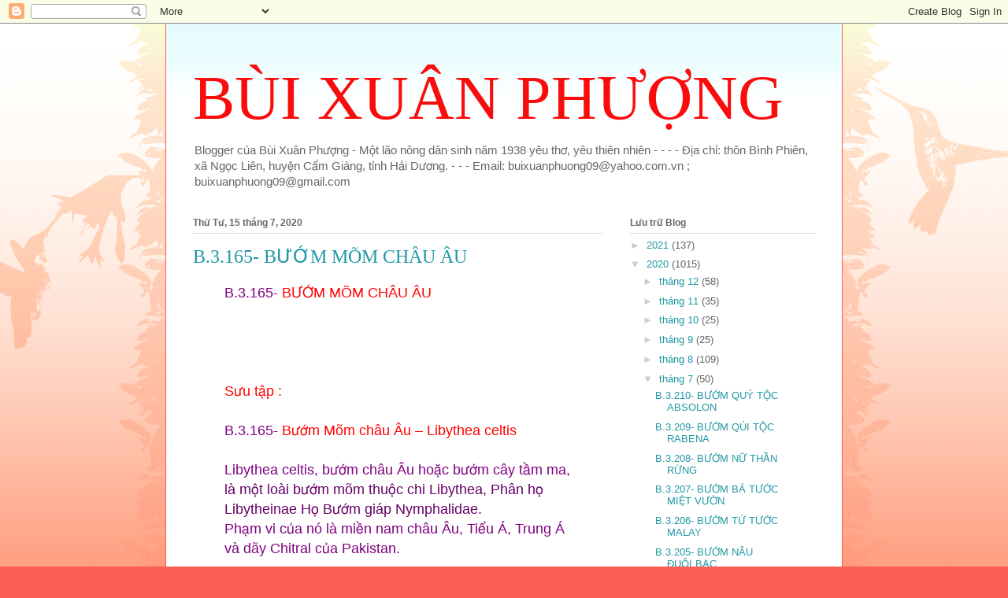

--- FILE ---
content_type: text/html; charset=UTF-8
request_url: https://buixuanphuong09blogspot.blogspot.com/2020/07/b3165-buom-canh-dai-acrocnema.html
body_size: 13503
content:
<!DOCTYPE html>
<html class='v2' dir='ltr' lang='vi'>
<head>
<link href='https://www.blogger.com/static/v1/widgets/335934321-css_bundle_v2.css' rel='stylesheet' type='text/css'/>
<meta content='width=1100' name='viewport'/>
<meta content='text/html; charset=UTF-8' http-equiv='Content-Type'/>
<meta content='blogger' name='generator'/>
<link href='https://buixuanphuong09blogspot.blogspot.com/favicon.ico' rel='icon' type='image/x-icon'/>
<link href='http://buixuanphuong09blogspot.blogspot.com/2020/07/b3165-buom-canh-dai-acrocnema.html' rel='canonical'/>
<link rel="alternate" type="application/atom+xml" title="BÙI XUÂN PHƯỢNG - Atom" href="https://buixuanphuong09blogspot.blogspot.com/feeds/posts/default" />
<link rel="alternate" type="application/rss+xml" title="BÙI XUÂN PHƯỢNG - RSS" href="https://buixuanphuong09blogspot.blogspot.com/feeds/posts/default?alt=rss" />
<link rel="service.post" type="application/atom+xml" title="BÙI XUÂN PHƯỢNG - Atom" href="https://www.blogger.com/feeds/5700508359704944870/posts/default" />

<link rel="alternate" type="application/atom+xml" title="BÙI XUÂN PHƯỢNG - Atom" href="https://buixuanphuong09blogspot.blogspot.com/feeds/8340117286412977390/comments/default" />
<!--Can't find substitution for tag [blog.ieCssRetrofitLinks]-->
<link href='https://upload.wikimedia.org/wikipedia/commons/4/43/Libythea_celtis03.jpg' rel='image_src'/>
<meta content='http://buixuanphuong09blogspot.blogspot.com/2020/07/b3165-buom-canh-dai-acrocnema.html' property='og:url'/>
<meta content='B.3.165- BƯỚM MÕM CHÂU ÂU' property='og:title'/>
<meta content='                                                                                                                                            ...' property='og:description'/>
<meta content='https://lh3.googleusercontent.com/blogger_img_proxy/AEn0k_umfZVEm5rWoxKWZnJrBabZniirekxD54-G5rMci6Sycwl3Kze7ayxUkqUpTaB4je9esO93VO5l3y5caiVUZgbyaXX0r0LL3jfOrSxeQU0XPhGW_GqVQjleaUdul9mXajVP6PtfU5CeML3PFdM=w1200-h630-p-k-no-nu' property='og:image'/>
<title>BÙI XUÂN PHƯỢNG: B.3.165- BƯƠ&#769;M MÕM CHÂU ÂU</title>
<style id='page-skin-1' type='text/css'><!--
/*
-----------------------------------------------
Blogger Template Style
Name:     Ethereal
Designer: Jason Morrow
URL:      jasonmorrow.etsy.com
----------------------------------------------- */
/* Content
----------------------------------------------- */
body {
font: normal normal 13px Arial, Tahoma, Helvetica, FreeSans, sans-serif;
color: #666666;
background: #fb5e53 url(//www.blogblog.com/1kt/ethereal/birds-2toned-bg.png) repeat-x scroll top center;
}
html body .content-outer {
min-width: 0;
max-width: 100%;
width: 100%;
}
a:link {
text-decoration: none;
color: #2198a6;
}
a:visited {
text-decoration: none;
color: #4d469c;
}
a:hover {
text-decoration: underline;
color: #2198a6;
}
.main-inner {
padding-top: 15px;
}
.body-fauxcolumn-outer {
background: transparent none repeat-x scroll top center;
}
.content-fauxcolumns .fauxcolumn-inner {
background: #ffffff url(//www.blogblog.com/1kt/ethereal/bird-2toned-blue-fade.png) repeat-x scroll top left;
border-left: 1px solid #fb5e53;
border-right: 1px solid #fb5e53;
}
/* Flexible Background
----------------------------------------------- */
.content-fauxcolumn-outer .fauxborder-left {
width: 100%;
padding-left: 300px;
margin-left: -300px;
background-color: transparent;
background-image: url(//themes.googleusercontent.com/image?id=0BwVBOzw_-hbMNjViMzQ0ZDEtMWU1NS00ZTBkLWFjY2EtZjM5YmU4OTA2MjBm);
background-repeat: no-repeat;
background-position: left top;
}
.content-fauxcolumn-outer .fauxborder-right {
margin-right: -299px;
width: 299px;
background-color: transparent;
background-image: url(//themes.googleusercontent.com/image?id=0BwVBOzw_-hbMNjViMzQ0ZDEtMWU1NS00ZTBkLWFjY2EtZjM5YmU4OTA2MjBm);
background-repeat: no-repeat;
background-position: right top;
}
/* Columns
----------------------------------------------- */
.content-inner {
padding: 0;
}
/* Header
----------------------------------------------- */
.header-inner {
padding: 27px 0 3px;
}
.header-inner .section {
margin: 0 35px;
}
.Header h1 {
font: normal normal 80px Times, 'Times New Roman', FreeSerif, serif;
color: #fa0c0c;
}
.Header h1 a {
color: #fa0c0c;
}
.Header .description {
font-size: 115%;
color: #666666;
}
.header-inner .Header .titlewrapper,
.header-inner .Header .descriptionwrapper {
padding-left: 0;
padding-right: 0;
margin-bottom: 0;
}
/* Tabs
----------------------------------------------- */
.tabs-outer {
position: relative;
background: transparent;
}
.tabs-cap-top, .tabs-cap-bottom {
position: absolute;
width: 100%;
}
.tabs-cap-bottom {
bottom: 0;
}
.tabs-inner {
padding: 0;
}
.tabs-inner .section {
margin: 0 35px;
}
*+html body .tabs-inner .widget li {
padding: 1px;
}
.PageList {
border-bottom: 1px solid #fb5e53;
}
.tabs-inner .widget li.selected a,
.tabs-inner .widget li a:hover {
position: relative;
-moz-border-radius-topleft: 5px;
-moz-border-radius-topright: 5px;
-webkit-border-top-left-radius: 5px;
-webkit-border-top-right-radius: 5px;
-goog-ms-border-top-left-radius: 5px;
-goog-ms-border-top-right-radius: 5px;
border-top-left-radius: 5px;
border-top-right-radius: 5px;
background: #ffa183 none ;
color: #ffffff;
}
.tabs-inner .widget li a {
display: inline-block;
margin: 0;
margin-right: 1px;
padding: .65em 1.5em;
font: normal normal 12px Arial, Tahoma, Helvetica, FreeSans, sans-serif;
color: #666666;
background-color: #ffdfc7;
-moz-border-radius-topleft: 5px;
-moz-border-radius-topright: 5px;
-webkit-border-top-left-radius: 5px;
-webkit-border-top-right-radius: 5px;
-goog-ms-border-top-left-radius: 5px;
-goog-ms-border-top-right-radius: 5px;
border-top-left-radius: 5px;
border-top-right-radius: 5px;
}
/* Headings
----------------------------------------------- */
h2 {
font: normal bold 12px Arial, Tahoma, Helvetica, FreeSans, sans-serif;
color: #666666;
}
/* Widgets
----------------------------------------------- */
.main-inner .column-left-inner {
padding: 0 0 0 20px;
}
.main-inner .column-left-inner .section {
margin-right: 0;
}
.main-inner .column-right-inner {
padding: 0 20px 0 0;
}
.main-inner .column-right-inner .section {
margin-left: 0;
}
.main-inner .section {
padding: 0;
}
.main-inner .widget {
padding: 0 0 15px;
margin: 20px 0;
border-bottom: 1px solid #dbdbdb;
}
.main-inner .widget h2 {
margin: 0;
padding: .6em 0 .5em;
}
.footer-inner .widget h2 {
padding: 0 0 .4em;
}
.main-inner .widget h2 + div, .footer-inner .widget h2 + div {
padding-top: 15px;
}
.main-inner .widget .widget-content {
margin: 0;
padding: 15px 0 0;
}
.main-inner .widget ul, .main-inner .widget #ArchiveList ul.flat {
margin: -15px -15px -15px;
padding: 0;
list-style: none;
}
.main-inner .sidebar .widget h2 {
border-bottom: 1px solid #dbdbdb;
}
.main-inner .widget #ArchiveList {
margin: -15px 0 0;
}
.main-inner .widget ul li, .main-inner .widget #ArchiveList ul.flat li {
padding: .5em 15px;
text-indent: 0;
}
.main-inner .widget #ArchiveList ul li {
padding-top: .25em;
padding-bottom: .25em;
}
.main-inner .widget ul li:first-child, .main-inner .widget #ArchiveList ul.flat li:first-child {
border-top: none;
}
.main-inner .widget ul li:last-child, .main-inner .widget #ArchiveList ul.flat li:last-child {
border-bottom: none;
}
.main-inner .widget .post-body ul {
padding: 0 2.5em;
margin: .5em 0;
list-style: disc;
}
.main-inner .widget .post-body ul li {
padding: 0.25em 0;
margin-bottom: .25em;
color: #666666;
border: none;
}
.footer-inner .widget ul {
padding: 0;
list-style: none;
}
.widget .zippy {
color: #cccccc;
}
/* Posts
----------------------------------------------- */
.main.section {
margin: 0 20px;
}
body .main-inner .Blog {
padding: 0;
background-color: transparent;
border: none;
}
.main-inner .widget h2.date-header {
border-bottom: 1px solid #dbdbdb;
}
.date-outer {
position: relative;
margin: 15px 0 20px;
}
.date-outer:first-child {
margin-top: 0;
}
.date-posts {
clear: both;
}
.post-outer, .inline-ad {
border-bottom: 1px solid #dbdbdb;
padding: 30px 0;
}
.post-outer {
padding-bottom: 10px;
}
.post-outer:first-child {
padding-top: 0;
border-top: none;
}
.post-outer:last-child, .inline-ad:last-child {
border-bottom: none;
}
.post-body img {
padding: 8px;
}
h3.post-title, h4 {
font: normal normal 24px Times, Times New Roman, serif;
color: #2198a6;
}
h3.post-title a {
font: normal normal 24px Times, Times New Roman, serif;
color: #2198a6;
text-decoration: none;
}
h3.post-title a:hover {
color: #2198a6;
text-decoration: underline;
}
.post-header {
margin: 0 0 1.5em;
}
.post-body {
line-height: 1.4;
}
.post-footer {
margin: 1.5em 0 0;
}
#blog-pager {
padding: 15px;
}
.blog-feeds, .post-feeds {
margin: 1em 0;
text-align: center;
}
.post-outer .comments {
margin-top: 2em;
}
/* Comments
----------------------------------------------- */
.comments .comments-content .icon.blog-author {
background-repeat: no-repeat;
background-image: url([data-uri]);
}
.comments .comments-content .loadmore a {
background: #ffffff url(//www.blogblog.com/1kt/ethereal/bird-2toned-blue-fade.png) repeat-x scroll top left;
}
.comments .comments-content .loadmore a {
border-top: 1px solid #dbdbdb;
border-bottom: 1px solid #dbdbdb;
}
.comments .comment-thread.inline-thread {
background: #ffffff url(//www.blogblog.com/1kt/ethereal/bird-2toned-blue-fade.png) repeat-x scroll top left;
}
.comments .continue {
border-top: 2px solid #dbdbdb;
}
/* Footer
----------------------------------------------- */
.footer-inner {
padding: 30px 0;
overflow: hidden;
}
/* Mobile
----------------------------------------------- */
body.mobile  {
background-size: auto
}
.mobile .body-fauxcolumn-outer {
background: ;
}
.mobile .content-fauxcolumns .fauxcolumn-inner {
opacity: 0.75;
}
.mobile .content-fauxcolumn-outer .fauxborder-right {
margin-right: 0;
}
.mobile-link-button {
background-color: #ffa183;
}
.mobile-link-button a:link, .mobile-link-button a:visited {
color: #ffffff;
}
.mobile-index-contents {
color: #444444;
}
.mobile .body-fauxcolumn-outer {
background-size: 100% auto;
}
.mobile .mobile-date-outer {
border-bottom: transparent;
}
.mobile .PageList {
border-bottom: none;
}
.mobile .tabs-inner .section {
margin: 0;
}
.mobile .tabs-inner .PageList .widget-content {
background: #ffa183 none;
color: #ffffff;
}
.mobile .tabs-inner .PageList .widget-content .pagelist-arrow {
border-left: 1px solid #ffffff;
}
.mobile .footer-inner {
overflow: visible;
}
body.mobile .AdSense {
margin: 0 -10px;
}

--></style>
<style id='template-skin-1' type='text/css'><!--
body {
min-width: 860px;
}
.content-outer, .content-fauxcolumn-outer, .region-inner {
min-width: 860px;
max-width: 860px;
_width: 860px;
}
.main-inner .columns {
padding-left: 0;
padding-right: 270px;
}
.main-inner .fauxcolumn-center-outer {
left: 0;
right: 270px;
/* IE6 does not respect left and right together */
_width: expression(this.parentNode.offsetWidth -
parseInt("0") -
parseInt("270px") + 'px');
}
.main-inner .fauxcolumn-left-outer {
width: 0;
}
.main-inner .fauxcolumn-right-outer {
width: 270px;
}
.main-inner .column-left-outer {
width: 0;
right: 100%;
margin-left: -0;
}
.main-inner .column-right-outer {
width: 270px;
margin-right: -270px;
}
#layout {
min-width: 0;
}
#layout .content-outer {
min-width: 0;
width: 800px;
}
#layout .region-inner {
min-width: 0;
width: auto;
}
body#layout div.add_widget {
padding: 8px;
}
body#layout div.add_widget a {
margin-left: 32px;
}
--></style>
<link href='https://www.blogger.com/dyn-css/authorization.css?targetBlogID=5700508359704944870&amp;zx=32f36222-791f-48ea-b08e-85eb648af4da' media='none' onload='if(media!=&#39;all&#39;)media=&#39;all&#39;' rel='stylesheet'/><noscript><link href='https://www.blogger.com/dyn-css/authorization.css?targetBlogID=5700508359704944870&amp;zx=32f36222-791f-48ea-b08e-85eb648af4da' rel='stylesheet'/></noscript>
<meta name='google-adsense-platform-account' content='ca-host-pub-1556223355139109'/>
<meta name='google-adsense-platform-domain' content='blogspot.com'/>

</head>
<body class='loading variant-hummingBirds2'>
<div class='navbar section' id='navbar' name='Thanh điều hướng'><div class='widget Navbar' data-version='1' id='Navbar1'><script type="text/javascript">
    function setAttributeOnload(object, attribute, val) {
      if(window.addEventListener) {
        window.addEventListener('load',
          function(){ object[attribute] = val; }, false);
      } else {
        window.attachEvent('onload', function(){ object[attribute] = val; });
      }
    }
  </script>
<div id="navbar-iframe-container"></div>
<script type="text/javascript" src="https://apis.google.com/js/platform.js"></script>
<script type="text/javascript">
      gapi.load("gapi.iframes:gapi.iframes.style.bubble", function() {
        if (gapi.iframes && gapi.iframes.getContext) {
          gapi.iframes.getContext().openChild({
              url: 'https://www.blogger.com/navbar/5700508359704944870?po\x3d8340117286412977390\x26origin\x3dhttps://buixuanphuong09blogspot.blogspot.com',
              where: document.getElementById("navbar-iframe-container"),
              id: "navbar-iframe"
          });
        }
      });
    </script><script type="text/javascript">
(function() {
var script = document.createElement('script');
script.type = 'text/javascript';
script.src = '//pagead2.googlesyndication.com/pagead/js/google_top_exp.js';
var head = document.getElementsByTagName('head')[0];
if (head) {
head.appendChild(script);
}})();
</script>
</div></div>
<div class='body-fauxcolumns'>
<div class='fauxcolumn-outer body-fauxcolumn-outer'>
<div class='cap-top'>
<div class='cap-left'></div>
<div class='cap-right'></div>
</div>
<div class='fauxborder-left'>
<div class='fauxborder-right'></div>
<div class='fauxcolumn-inner'>
</div>
</div>
<div class='cap-bottom'>
<div class='cap-left'></div>
<div class='cap-right'></div>
</div>
</div>
</div>
<div class='content'>
<div class='content-fauxcolumns'>
<div class='fauxcolumn-outer content-fauxcolumn-outer'>
<div class='cap-top'>
<div class='cap-left'></div>
<div class='cap-right'></div>
</div>
<div class='fauxborder-left'>
<div class='fauxborder-right'></div>
<div class='fauxcolumn-inner'>
</div>
</div>
<div class='cap-bottom'>
<div class='cap-left'></div>
<div class='cap-right'></div>
</div>
</div>
</div>
<div class='content-outer'>
<div class='content-cap-top cap-top'>
<div class='cap-left'></div>
<div class='cap-right'></div>
</div>
<div class='fauxborder-left content-fauxborder-left'>
<div class='fauxborder-right content-fauxborder-right'></div>
<div class='content-inner'>
<header>
<div class='header-outer'>
<div class='header-cap-top cap-top'>
<div class='cap-left'></div>
<div class='cap-right'></div>
</div>
<div class='fauxborder-left header-fauxborder-left'>
<div class='fauxborder-right header-fauxborder-right'></div>
<div class='region-inner header-inner'>
<div class='header section' id='header' name='Tiêu đề'><div class='widget Header' data-version='1' id='Header1'>
<div id='header-inner'>
<div class='titlewrapper'>
<h1 class='title'>
<a href='https://buixuanphuong09blogspot.blogspot.com/'>
BÙI XUÂN PHƯỢNG
</a>
</h1>
</div>
<div class='descriptionwrapper'>
<p class='description'><span>Blogger   của   Bùi   Xuân   Phượng    -    Một  lão  nông  dân  sinh năm 1938 yêu  thơ,  yêu   thiên   nhiên

 -   -   -   -  Địa chỉ:  thôn   Bình Phiên,     xã Ngọc Liên, huyện Cẩm Giàng, tỉnh Hải Dương.
- - -    Email:  buixuanphuong09@yahoo.com.vn ;  buixuanphuong09@gmail.com</span></p>
</div>
</div>
</div></div>
</div>
</div>
<div class='header-cap-bottom cap-bottom'>
<div class='cap-left'></div>
<div class='cap-right'></div>
</div>
</div>
</header>
<div class='tabs-outer'>
<div class='tabs-cap-top cap-top'>
<div class='cap-left'></div>
<div class='cap-right'></div>
</div>
<div class='fauxborder-left tabs-fauxborder-left'>
<div class='fauxborder-right tabs-fauxborder-right'></div>
<div class='region-inner tabs-inner'>
<div class='tabs no-items section' id='crosscol' name='Trên tất cả các cột'></div>
<div class='tabs no-items section' id='crosscol-overflow' name='Cross-Column 2'></div>
</div>
</div>
<div class='tabs-cap-bottom cap-bottom'>
<div class='cap-left'></div>
<div class='cap-right'></div>
</div>
</div>
<div class='main-outer'>
<div class='main-cap-top cap-top'>
<div class='cap-left'></div>
<div class='cap-right'></div>
</div>
<div class='fauxborder-left main-fauxborder-left'>
<div class='fauxborder-right main-fauxborder-right'></div>
<div class='region-inner main-inner'>
<div class='columns fauxcolumns'>
<div class='fauxcolumn-outer fauxcolumn-center-outer'>
<div class='cap-top'>
<div class='cap-left'></div>
<div class='cap-right'></div>
</div>
<div class='fauxborder-left'>
<div class='fauxborder-right'></div>
<div class='fauxcolumn-inner'>
</div>
</div>
<div class='cap-bottom'>
<div class='cap-left'></div>
<div class='cap-right'></div>
</div>
</div>
<div class='fauxcolumn-outer fauxcolumn-left-outer'>
<div class='cap-top'>
<div class='cap-left'></div>
<div class='cap-right'></div>
</div>
<div class='fauxborder-left'>
<div class='fauxborder-right'></div>
<div class='fauxcolumn-inner'>
</div>
</div>
<div class='cap-bottom'>
<div class='cap-left'></div>
<div class='cap-right'></div>
</div>
</div>
<div class='fauxcolumn-outer fauxcolumn-right-outer'>
<div class='cap-top'>
<div class='cap-left'></div>
<div class='cap-right'></div>
</div>
<div class='fauxborder-left'>
<div class='fauxborder-right'></div>
<div class='fauxcolumn-inner'>
</div>
</div>
<div class='cap-bottom'>
<div class='cap-left'></div>
<div class='cap-right'></div>
</div>
</div>
<!-- corrects IE6 width calculation -->
<div class='columns-inner'>
<div class='column-center-outer'>
<div class='column-center-inner'>
<div class='main section' id='main' name='Số điện thoại chính'><div class='widget Blog' data-version='1' id='Blog1'>
<div class='blog-posts hfeed'>

          <div class="date-outer">
        
<h2 class='date-header'><span>Thứ Tư, 15 tháng 7, 2020</span></h2>

          <div class="date-posts">
        
<div class='post-outer'>
<div class='post hentry uncustomized-post-template' itemprop='blogPost' itemscope='itemscope' itemtype='http://schema.org/BlogPosting'>
<meta content='https://upload.wikimedia.org/wikipedia/commons/4/43/Libythea_celtis03.jpg' itemprop='image_url'/>
<meta content='5700508359704944870' itemprop='blogId'/>
<meta content='8340117286412977390' itemprop='postId'/>
<a name='8340117286412977390'></a>
<h3 class='post-title entry-title' itemprop='name'>
B.3.165- BƯƠ&#769;M MÕM CHÂU ÂU
</h3>
<div class='post-header'>
<div class='post-header-line-1'></div>
</div>
<div class='post-body entry-content' id='post-body-8340117286412977390' itemprop='description articleBody'>
<div class="postrow has_after_content">
 
                 
                 


                         
                         
                <div class="content">
 
                    <div id="post_message_324962">
 
                        <blockquote class="postcontent restore ">
 
                            <span style="color: purple; font-size: large;"><span style="font-family: &amp;quot;">B.3.165- </span></span><span style="color: red; font-size: large;"><span style="font-family: &amp;quot;">BƯƠ&#769;M MÕM CHÂU ÂU </span></span><span style="font-size: large;"><br /></span>
  <span style="font-size: large;"><img alt="" border="0" height="266" src="https://upload.wikimedia.org/wikipedia/commons/4/43/Libythea_celtis03.jpg" style="max-width: 700px;" width="400" /></span>
<div align="right">
   <span style="font-size: large;"><img alt="" border="0" height="400" src="https://upload.wikimedia.org/wikipedia/commons/thumb/6/67/Nettle_tree_%28Libythea_celtis%29_Bulgaria.jpg/800px-Nettle_tree_%28Libythea_celtis%29_Bulgaria.jpg" style="max-width: 700px;" width="400" /></span>
</div>
<span style="font-size: large;"><img alt="" border="0" height="266" src="https://upload.wikimedia.org/wikipedia/commons/thumb/f/ff/Nettle_tree_%28Libythea_celtis%29_Bulgaria_2.jpg/640px-Nettle_tree_%28Libythea_celtis%29_Bulgaria_2.jpg" style="max-width: 700px;" width="400" /></span>
<div align="right">
   <span style="font-size: large;"><img alt="" border="0" height="400" src="https://www.researchgate.net/profile/Boris_Hrasovec/publication/329095205/figure/fig11/AS:825242779934737@1573764619707/Libythea-celtis-high-interindividual-variability-of-larvae-Photo-D-Jurc-Slika-7_Q320.jpg" style="max-width: 700px;" width="400" /></span>
</div>
<span style="color: red; font-size: large;"><span style="font-family: &amp;quot;">Sưu tâ&#803;p : </span></span><span style="font-size: large;"><br /></span>
   <span style="font-size: large;"><br /></span>
  <span style="color: purple; font-size: large;"><span style="font-family: &amp;quot;">B.3.165- </span></span><span style="color: red; font-size: large;"><span style="font-family: &amp;quot;">Bướm Mõm châu Âu &#8211; Libythea celtis</span></span><span style="font-size: large;"><br /></span>
   <span style="font-size: large;"><br /></span>
  <span style="color: purple; font-size: large;"><span style="font-family: &amp;quot;">Libythea celtis, bướm châu Âu hoặc bướm cây tầm ma, </span></span><span style="color: #660066; font-size: large;"><span style="font-family: &amp;quot;">là một loài bướm mõm thuộc chi Libythea, Phân họ Libytheinae Họ Bướm giáp Nymphalidae</span></span><span style="color: purple; font-size: large;"><span style="font-family: &amp;quot;">.</span></span><span style="font-size: large;"><br /></span>
  <span style="color: purple; font-size: large;"><span style="font-family: &amp;quot;">Phạm vi của nó là miền nam châu Âu, Tiểu Á, Trung Á và dãy Chitral của Pakistan.</span></span><span style="font-size: large;"><br /></span>
   <span style="font-size: large;"><br /></span>
  <span style="color: blue; font-size: large;"><span style="font-family: &amp;quot;">Nguồn : Wikipedia &amp;  Internet</span></span> 
                        </blockquote>
</div>
</div>
</div>
<div style='clear: both;'></div>
</div>
<div class='post-footer'>
<div class='post-footer-line post-footer-line-1'>
<span class='post-author vcard'>
Người đăng:
<span class='fn' itemprop='author' itemscope='itemscope' itemtype='http://schema.org/Person'>
<meta content='https://www.blogger.com/profile/11622520375098713797' itemprop='url'/>
<a class='g-profile' href='https://www.blogger.com/profile/11622520375098713797' rel='author' title='author profile'>
<span itemprop='name'>Bùi Xuân Phượng</span>
</a>
</span>
</span>
<span class='post-timestamp'>
vào lúc
<meta content='http://buixuanphuong09blogspot.blogspot.com/2020/07/b3165-buom-canh-dai-acrocnema.html' itemprop='url'/>
<a class='timestamp-link' href='https://buixuanphuong09blogspot.blogspot.com/2020/07/b3165-buom-canh-dai-acrocnema.html' rel='bookmark' title='permanent link'><abbr class='published' itemprop='datePublished' title='2020-07-15T13:19:00+07:00'>13:19</abbr></a>
</span>
<span class='post-comment-link'>
</span>
<span class='post-icons'>
<span class='item-control blog-admin pid-587865418'>
<a href='https://www.blogger.com/post-edit.g?blogID=5700508359704944870&postID=8340117286412977390&from=pencil' title='Sửa Bài đăng'>
<img alt='' class='icon-action' height='18' src='https://resources.blogblog.com/img/icon18_edit_allbkg.gif' width='18'/>
</a>
</span>
</span>
<div class='post-share-buttons goog-inline-block'>
<a class='goog-inline-block share-button sb-email' href='https://www.blogger.com/share-post.g?blogID=5700508359704944870&postID=8340117286412977390&target=email' target='_blank' title='Gửi email bài đăng này'><span class='share-button-link-text'>Gửi email bài đăng này</span></a><a class='goog-inline-block share-button sb-blog' href='https://www.blogger.com/share-post.g?blogID=5700508359704944870&postID=8340117286412977390&target=blog' onclick='window.open(this.href, "_blank", "height=270,width=475"); return false;' target='_blank' title='BlogThis!'><span class='share-button-link-text'>BlogThis!</span></a><a class='goog-inline-block share-button sb-twitter' href='https://www.blogger.com/share-post.g?blogID=5700508359704944870&postID=8340117286412977390&target=twitter' target='_blank' title='Chia sẻ lên X'><span class='share-button-link-text'>Chia sẻ lên X</span></a><a class='goog-inline-block share-button sb-facebook' href='https://www.blogger.com/share-post.g?blogID=5700508359704944870&postID=8340117286412977390&target=facebook' onclick='window.open(this.href, "_blank", "height=430,width=640"); return false;' target='_blank' title='Chia sẻ lên Facebook'><span class='share-button-link-text'>Chia sẻ lên Facebook</span></a><a class='goog-inline-block share-button sb-pinterest' href='https://www.blogger.com/share-post.g?blogID=5700508359704944870&postID=8340117286412977390&target=pinterest' target='_blank' title='Chia sẻ lên Pinterest'><span class='share-button-link-text'>Chia sẻ lên Pinterest</span></a>
</div>
</div>
<div class='post-footer-line post-footer-line-2'>
<span class='post-labels'>
Nhãn:
<a href='https://buixuanphuong09blogspot.blogspot.com/search/label/S%C6%B0u%20t%E1%BA%ADp%20C%C3%B4n%20tr%C3%B9ng' rel='tag'>Sưu tập Côn trùng</a>
</span>
</div>
<div class='post-footer-line post-footer-line-3'>
<span class='post-location'>
</span>
</div>
</div>
</div>
<div class='comments' id='comments'>
<a name='comments'></a>
<h4>Không có nhận xét nào:</h4>
<div id='Blog1_comments-block-wrapper'>
<dl class='avatar-comment-indent' id='comments-block'>
</dl>
</div>
<p class='comment-footer'>
<div class='comment-form'>
<a name='comment-form'></a>
<h4 id='comment-post-message'>Đăng nhận xét</h4>
<p>
</p>
<a href='https://www.blogger.com/comment/frame/5700508359704944870?po=8340117286412977390&hl=vi&saa=85391&origin=https://buixuanphuong09blogspot.blogspot.com' id='comment-editor-src'></a>
<iframe allowtransparency='true' class='blogger-iframe-colorize blogger-comment-from-post' frameborder='0' height='410px' id='comment-editor' name='comment-editor' src='' width='100%'></iframe>
<script src='https://www.blogger.com/static/v1/jsbin/2830521187-comment_from_post_iframe.js' type='text/javascript'></script>
<script type='text/javascript'>
      BLOG_CMT_createIframe('https://www.blogger.com/rpc_relay.html');
    </script>
</div>
</p>
</div>
</div>

        </div></div>
      
</div>
<div class='blog-pager' id='blog-pager'>
<span id='blog-pager-newer-link'>
<a class='blog-pager-newer-link' href='https://buixuanphuong09blogspot.blogspot.com/2020/07/b3166-buom-canh-dai-alaskensis.html' id='Blog1_blog-pager-newer-link' title='Bài đăng Mới hơn'>Bài đăng Mới hơn</a>
</span>
<span id='blog-pager-older-link'>
<a class='blog-pager-older-link' href='https://buixuanphuong09blogspot.blogspot.com/2020/07/b3164-buom-canh-dai-cytheris.html' id='Blog1_blog-pager-older-link' title='Bài đăng Cũ hơn'>Bài đăng Cũ hơn</a>
</span>
<a class='home-link' href='https://buixuanphuong09blogspot.blogspot.com/'>Trang chủ</a>
</div>
<div class='clear'></div>
<div class='post-feeds'>
<div class='feed-links'>
Đăng ký:
<a class='feed-link' href='https://buixuanphuong09blogspot.blogspot.com/feeds/8340117286412977390/comments/default' target='_blank' type='application/atom+xml'>Đăng Nhận xét (Atom)</a>
</div>
</div>
</div></div>
</div>
</div>
<div class='column-left-outer'>
<div class='column-left-inner'>
<aside>
</aside>
</div>
</div>
<div class='column-right-outer'>
<div class='column-right-inner'>
<aside>
<div class='sidebar section' id='sidebar-right-1'><div class='widget BlogArchive' data-version='1' id='BlogArchive1'>
<h2>Lưu trữ Blog</h2>
<div class='widget-content'>
<div id='ArchiveList'>
<div id='BlogArchive1_ArchiveList'>
<ul class='hierarchy'>
<li class='archivedate collapsed'>
<a class='toggle' href='javascript:void(0)'>
<span class='zippy'>

        &#9658;&#160;
      
</span>
</a>
<a class='post-count-link' href='https://buixuanphuong09blogspot.blogspot.com/2021/'>
2021
</a>
<span class='post-count' dir='ltr'>(137)</span>
<ul class='hierarchy'>
<li class='archivedate collapsed'>
<a class='toggle' href='javascript:void(0)'>
<span class='zippy'>

        &#9658;&#160;
      
</span>
</a>
<a class='post-count-link' href='https://buixuanphuong09blogspot.blogspot.com/2021/05/'>
tháng 5
</a>
<span class='post-count' dir='ltr'>(10)</span>
</li>
</ul>
<ul class='hierarchy'>
<li class='archivedate collapsed'>
<a class='toggle' href='javascript:void(0)'>
<span class='zippy'>

        &#9658;&#160;
      
</span>
</a>
<a class='post-count-link' href='https://buixuanphuong09blogspot.blogspot.com/2021/04/'>
tháng 4
</a>
<span class='post-count' dir='ltr'>(50)</span>
</li>
</ul>
<ul class='hierarchy'>
<li class='archivedate collapsed'>
<a class='toggle' href='javascript:void(0)'>
<span class='zippy'>

        &#9658;&#160;
      
</span>
</a>
<a class='post-count-link' href='https://buixuanphuong09blogspot.blogspot.com/2021/03/'>
tháng 3
</a>
<span class='post-count' dir='ltr'>(35)</span>
</li>
</ul>
<ul class='hierarchy'>
<li class='archivedate collapsed'>
<a class='toggle' href='javascript:void(0)'>
<span class='zippy'>

        &#9658;&#160;
      
</span>
</a>
<a class='post-count-link' href='https://buixuanphuong09blogspot.blogspot.com/2021/02/'>
tháng 2
</a>
<span class='post-count' dir='ltr'>(32)</span>
</li>
</ul>
<ul class='hierarchy'>
<li class='archivedate collapsed'>
<a class='toggle' href='javascript:void(0)'>
<span class='zippy'>

        &#9658;&#160;
      
</span>
</a>
<a class='post-count-link' href='https://buixuanphuong09blogspot.blogspot.com/2021/01/'>
tháng 1
</a>
<span class='post-count' dir='ltr'>(10)</span>
</li>
</ul>
</li>
</ul>
<ul class='hierarchy'>
<li class='archivedate expanded'>
<a class='toggle' href='javascript:void(0)'>
<span class='zippy toggle-open'>

        &#9660;&#160;
      
</span>
</a>
<a class='post-count-link' href='https://buixuanphuong09blogspot.blogspot.com/2020/'>
2020
</a>
<span class='post-count' dir='ltr'>(1015)</span>
<ul class='hierarchy'>
<li class='archivedate collapsed'>
<a class='toggle' href='javascript:void(0)'>
<span class='zippy'>

        &#9658;&#160;
      
</span>
</a>
<a class='post-count-link' href='https://buixuanphuong09blogspot.blogspot.com/2020/12/'>
tháng 12
</a>
<span class='post-count' dir='ltr'>(58)</span>
</li>
</ul>
<ul class='hierarchy'>
<li class='archivedate collapsed'>
<a class='toggle' href='javascript:void(0)'>
<span class='zippy'>

        &#9658;&#160;
      
</span>
</a>
<a class='post-count-link' href='https://buixuanphuong09blogspot.blogspot.com/2020/11/'>
tháng 11
</a>
<span class='post-count' dir='ltr'>(35)</span>
</li>
</ul>
<ul class='hierarchy'>
<li class='archivedate collapsed'>
<a class='toggle' href='javascript:void(0)'>
<span class='zippy'>

        &#9658;&#160;
      
</span>
</a>
<a class='post-count-link' href='https://buixuanphuong09blogspot.blogspot.com/2020/10/'>
tháng 10
</a>
<span class='post-count' dir='ltr'>(25)</span>
</li>
</ul>
<ul class='hierarchy'>
<li class='archivedate collapsed'>
<a class='toggle' href='javascript:void(0)'>
<span class='zippy'>

        &#9658;&#160;
      
</span>
</a>
<a class='post-count-link' href='https://buixuanphuong09blogspot.blogspot.com/2020/09/'>
tháng 9
</a>
<span class='post-count' dir='ltr'>(25)</span>
</li>
</ul>
<ul class='hierarchy'>
<li class='archivedate collapsed'>
<a class='toggle' href='javascript:void(0)'>
<span class='zippy'>

        &#9658;&#160;
      
</span>
</a>
<a class='post-count-link' href='https://buixuanphuong09blogspot.blogspot.com/2020/08/'>
tháng 8
</a>
<span class='post-count' dir='ltr'>(109)</span>
</li>
</ul>
<ul class='hierarchy'>
<li class='archivedate expanded'>
<a class='toggle' href='javascript:void(0)'>
<span class='zippy toggle-open'>

        &#9660;&#160;
      
</span>
</a>
<a class='post-count-link' href='https://buixuanphuong09blogspot.blogspot.com/2020/07/'>
tháng 7
</a>
<span class='post-count' dir='ltr'>(50)</span>
<ul class='posts'>
<li><a href='https://buixuanphuong09blogspot.blogspot.com/2020/07/b3210-buom-quy-toc-absolon.html'>B.3.210- BƯƠ&#769;M QUÝ TỘC ABSOLON</a></li>
<li><a href='https://buixuanphuong09blogspot.blogspot.com/2020/07/b3209-buom-qui-toc-rabena.html'>B.3.209- BƯƠ&#769;M QÚI TỘC RABENA</a></li>
<li><a href='https://buixuanphuong09blogspot.blogspot.com/2020/07/b3208-buom-nu-than-rung.html'>B.3.208- BƯƠ&#769;M NỮ THẦN RỪNG</a></li>
<li><a href='https://buixuanphuong09blogspot.blogspot.com/2020/07/b3207-buom-ba-tuoc-miet-vuon.html'>B.3.207- BƯỚM BÁ TƯỚC MIỆT VƯỜN</a></li>
<li><a href='https://buixuanphuong09blogspot.blogspot.com/2020/07/b3206-buom-tu-tuoc-malay.html'>B.3.206- BƯƠ&#769;M TỨ TƯỚC MALAY</a></li>
<li><a href='https://buixuanphuong09blogspot.blogspot.com/2020/07/b3205-buom-nau-uoi-bac.html'>B.3.205- BƯỚM NÂU ĐUÔI BẠC</a></li>
<li><a href='https://buixuanphuong09blogspot.blogspot.com/2020/07/b3204-buom-nau-uoi-xanh.html'>B.3.204- BƯỚM NÂU ĐUÔI XANH</a></li>
<li><a href='https://buixuanphuong09blogspot.blogspot.com/2020/07/b3203-buom-nau-hoa-oai-huong.html'>B.3.203- BƯỚM NÂU HOA OẢI HƯƠNG</a></li>
<li><a href='https://buixuanphuong09blogspot.blogspot.com/2020/07/b3202-buom-bao-om.html'>B.3.202- BƯƠ&#769;M BÁO ĐỐM</a></li>
<li><a href='https://buixuanphuong09blogspot.blogspot.com/2020/07/b3201-buom-giap-ngoc-chot-rau-o.html'>B.3.201- BƯỚM GIÁP NGỌC CHÓT RÂU ĐỎ</a></li>
<li><a href='https://buixuanphuong09blogspot.blogspot.com/2020/07/b3200-buom-giap-ngoc-chot-rau-en.html'>B.3.200- BƯỚM GIÁP NGỌC CHÓT RÂU ĐEN</a></li>
<li><a href='https://buixuanphuong09blogspot.blogspot.com/2020/07/b3199-buom-qui-toc-cyanipardus.html'>B.3.199- BƯƠ&#769;M QÚI TỘC CYANIPARDUS</a></li>
<li><a href='https://buixuanphuong09blogspot.blogspot.com/2020/07/b3198-buom-qui-toc-canescens.html'>B.3.198- BƯƠ&#769;M QÚI TỘC CANESCENS</a></li>
<li><a href='https://buixuanphuong09blogspot.blogspot.com/2020/07/b3196-buom-qui-toc-aeropa.html'>B.3.197- BƯỚM ĐEN HAI CHẤM TRẮNG</a></li>
<li><a href='https://buixuanphuong09blogspot.blogspot.com/2020/07/xin-loi.html'>B.3.196- BƯƠ&#769;M QÚI TỘC AEROPA</a></li>
<li><a href='https://buixuanphuong09blogspot.blogspot.com/2020/07/b3195-buom-canh-dai-paphia.html'>B.3.195- BƯƠ&#769;M QÚI TỘC WHITEHEADI</a></li>
<li><a href='https://buixuanphuong09blogspot.blogspot.com/2020/07/b3194-buom-canh-dai-pandora.html'>B.3.194- BƯƠ&#769;M NAM TƯỚC XANH LAM</a></li>
<li><a href='https://buixuanphuong09blogspot.blogspot.com/2020/07/b3193-buom-canh-dai-laodice.html'>B.3.193- BƯƠ&#769;M CÔNG TƯỚC XANH LÁ CÂY</a></li>
<li><a href='https://buixuanphuong09blogspot.blogspot.com/2020/07/b3192-buom-thau-dau-long-muot.html'>B.3.192- BƯỚM NAM TƯỚC ĐUÔI ĐỎ</a></li>
<li><a href='https://buixuanphuong09blogspot.blogspot.com/2020/07/b3191-buom-canh-dai-childreni.html'>B.3.191- BƯỚM NAM TƯỚC CHÓT ĐUÔI XANH</a></li>
<li><a href='https://buixuanphuong09blogspot.blogspot.com/2020/07/b3190-buom-canh-dai-anadyomene.html'>B.3.190- BƯƠ&#769;M NỮ CÔNG TƯỚC VĨ ĐẠI</a></li>
<li><a href='https://buixuanphuong09blogspot.blogspot.com/2020/07/b3189-buom-canh-dai-ino.html'>B.3.189- BƯƠ&#769;M CÔNG TƯỚC ĐỒNG</a></li>
<li><a href='https://buixuanphuong09blogspot.blogspot.com/2020/07/b3188-buom-canh-dai-hecate.html'>B.3.188- BƯƠ&#769;M NAM TƯỚC NAIS</a></li>
<li><a href='https://buixuanphuong09blogspot.blogspot.com/2020/07/b3187-buom-canh-dai-daphne.html'>B.3.187- BƯƠ&#769;M NÂU CÁNH BẠC</a></li>
<li><a href='https://buixuanphuong09blogspot.blogspot.com/2020/07/b3186-buom-canh-dai-lathonia.html'>B.3.186- BƯƠ&#769;M NAM TƯỚC BÓNG TỐI</a></li>
<li><a href='https://buixuanphuong09blogspot.blogspot.com/2020/07/b3185-buom-canh-dai-hanningtoni.html'>B.3.185- BƯƠ&#769;M NAM TƯỚC FRUHSTORFER</a></li>
<li><a href='https://buixuanphuong09blogspot.blogspot.com/2020/07/b3184-buom-canh-dai-titania.html'>B.3.184- BƯƠ&#769;M NAM TƯỚC CHẤM ĐỎ</a></li>
<li><a href='https://buixuanphuong09blogspot.blogspot.com/2020/07/b3183-buom-canh-dai-sipora.html'>B.3.183- BƯƠ&#769;M QÚI TỘC KARDAMA</a></li>
<li><a href='https://buixuanphuong09blogspot.blogspot.com/2020/07/b3182-buom-canh-dai-selene.html'>B.3.182- BƯƠ&#769;M QÚI TỘC KANDA</a></li>
<li><a href='https://buixuanphuong09blogspot.blogspot.com/2020/07/b3181-buom-canh-dai-pales.html'>B.3.181- BƯƠ&#769;M QÚI TỘC IRRUBESCENS</a></li>
<li><a href='https://buixuanphuong09blogspot.blogspot.com/2020/07/b3180-buom-canh-dai-napaea.html'>B.3.180- BƯƠ&#769;M CÔNG TƯỚC NGƯỜI PHÁP</a></li>
<li><a href='https://buixuanphuong09blogspot.blogspot.com/2020/07/b3179-buom-canh-dai-graeca.html'>B.3.179- BƯƠ&#769;M QÚI TỘC ERIPHYLAE</a></li>
<li><a href='https://buixuanphuong09blogspot.blogspot.com/2020/07/b3178-buom-canh-dai-improba.html'>B.3.178- BƯƠ&#769;M NỮ CÔNG TƯỚC MÀU XANH</a></li>
<li><a href='https://buixuanphuong09blogspot.blogspot.com/2020/07/b3177-buom-canh-dai-frigga.html'>B.3.177- BƯƠ&#769;M QÚI TỘC DJATA</a></li>
<li><a href='https://buixuanphuong09blogspot.blogspot.com/2020/07/b3176-buom-canh-dai-freija.html'>B.3.176- BƯƠ&#769;M NAM TƯỚC MÀU XÁM</a></li>
<li><a href='https://buixuanphuong09blogspot.blogspot.com/2020/07/b3175-buom-canh-dai-euphrosyne.html'>B.3.175- BƯƠ&#769;M NAM TƯỚC GAI</a></li>
<li><a href='https://buixuanphuong09blogspot.blogspot.com/2020/07/b3174-buom-canh-dai-eunomia.html'>B.3.174- BƯƠ&#769;M QÚI TỘC ALPHEDA</a></li>
<li><a href='https://buixuanphuong09blogspot.blogspot.com/2020/07/b3173-buom-om-thai-binh-duong.html'>B.3.173- BƯƠ&#769;M QÚI TỘC ADONIA</a></li>
<li><a href='https://buixuanphuong09blogspot.blogspot.com/2020/07/b3172-buom-canh-dai-dia.html'>B.3.172- BƯƠ&#769;M NÂU BA ĐỐM</a></li>
<li><a href='https://buixuanphuong09blogspot.blogspot.com/2020/07/b3171-buom-om-bac-cuc.html'>B.3.171- BƯƠ&#769;M HẦU TƯỚC DẢI</a></li>
<li><a href='https://buixuanphuong09blogspot.blogspot.com/2020/07/b3170-buom-canh-dai-caucasica.html'>B.3.170- BƯƠ&#769;M CÔNG TƯỚC MÀU XANH LAM</a></li>
<li><a href='https://buixuanphuong09blogspot.blogspot.com/2020/07/b3169-buom-om-ong-co.html'>B.3.169- BƯƠ&#769;M GÚI TỘC GANGA</a></li>
<li><a href='https://buixuanphuong09blogspot.blogspot.com/2020/07/b3168-buom-canh-dai-angarensis.html'>B.3.168- BƯƠ&#769;M MÕM CARINENTA</a></li>
<li><a href='https://buixuanphuong09blogspot.blogspot.com/2020/07/b3167-buom-canh-dai-aquilonaris.html'>B.3.167- BƯƠ&#769;M MÕM MỎ THUỲ</a></li>
<li><a href='https://buixuanphuong09blogspot.blogspot.com/2020/07/b3166-buom-canh-dai-alaskensis.html'>B.3.166- BƯƠ&#769;M MÕM MỎ PHỔ BIẾN</a></li>
<li><a href='https://buixuanphuong09blogspot.blogspot.com/2020/07/b3165-buom-canh-dai-acrocnema.html'>B.3.165- BƯƠ&#769;M MÕM CHÂU ÂU</a></li>
<li><a href='https://buixuanphuong09blogspot.blogspot.com/2020/07/b3164-buom-canh-dai-cytheris.html'>B.3.164- BƯỚM MŨ QUAN TÒA</a></li>
<li><a href='https://buixuanphuong09blogspot.blogspot.com/2020/07/b3163-buom-canh-dai-punctatissima.html'>B.3.163- BƯƠ&#769;M CÁNH DÀI PUNCTATISSIMA</a></li>
<li><a href='https://buixuanphuong09blogspot.blogspot.com/2020/07/b3162-buom-om-mexico.html'>B.3.162- BƯƠ&#769;M MÕM MỎ TRẮNG</a></li>
<li><a href='https://buixuanphuong09blogspot.blogspot.com/2020/07/b3161-buom-om-dang.html'>B.3.161- BƯƠ&#769;M MÕM MỎ MÀU TÍM</a></li>
</ul>
</li>
</ul>
<ul class='hierarchy'>
<li class='archivedate collapsed'>
<a class='toggle' href='javascript:void(0)'>
<span class='zippy'>

        &#9658;&#160;
      
</span>
</a>
<a class='post-count-link' href='https://buixuanphuong09blogspot.blogspot.com/2020/06/'>
tháng 6
</a>
<span class='post-count' dir='ltr'>(85)</span>
</li>
</ul>
<ul class='hierarchy'>
<li class='archivedate collapsed'>
<a class='toggle' href='javascript:void(0)'>
<span class='zippy'>

        &#9658;&#160;
      
</span>
</a>
<a class='post-count-link' href='https://buixuanphuong09blogspot.blogspot.com/2020/05/'>
tháng 5
</a>
<span class='post-count' dir='ltr'>(119)</span>
</li>
</ul>
<ul class='hierarchy'>
<li class='archivedate collapsed'>
<a class='toggle' href='javascript:void(0)'>
<span class='zippy'>

        &#9658;&#160;
      
</span>
</a>
<a class='post-count-link' href='https://buixuanphuong09blogspot.blogspot.com/2020/04/'>
tháng 4
</a>
<span class='post-count' dir='ltr'>(150)</span>
</li>
</ul>
<ul class='hierarchy'>
<li class='archivedate collapsed'>
<a class='toggle' href='javascript:void(0)'>
<span class='zippy'>

        &#9658;&#160;
      
</span>
</a>
<a class='post-count-link' href='https://buixuanphuong09blogspot.blogspot.com/2020/03/'>
tháng 3
</a>
<span class='post-count' dir='ltr'>(109)</span>
</li>
</ul>
<ul class='hierarchy'>
<li class='archivedate collapsed'>
<a class='toggle' href='javascript:void(0)'>
<span class='zippy'>

        &#9658;&#160;
      
</span>
</a>
<a class='post-count-link' href='https://buixuanphuong09blogspot.blogspot.com/2020/02/'>
tháng 2
</a>
<span class='post-count' dir='ltr'>(105)</span>
</li>
</ul>
<ul class='hierarchy'>
<li class='archivedate collapsed'>
<a class='toggle' href='javascript:void(0)'>
<span class='zippy'>

        &#9658;&#160;
      
</span>
</a>
<a class='post-count-link' href='https://buixuanphuong09blogspot.blogspot.com/2020/01/'>
tháng 1
</a>
<span class='post-count' dir='ltr'>(145)</span>
</li>
</ul>
</li>
</ul>
<ul class='hierarchy'>
<li class='archivedate collapsed'>
<a class='toggle' href='javascript:void(0)'>
<span class='zippy'>

        &#9658;&#160;
      
</span>
</a>
<a class='post-count-link' href='https://buixuanphuong09blogspot.blogspot.com/2019/'>
2019
</a>
<span class='post-count' dir='ltr'>(1689)</span>
<ul class='hierarchy'>
<li class='archivedate collapsed'>
<a class='toggle' href='javascript:void(0)'>
<span class='zippy'>

        &#9658;&#160;
      
</span>
</a>
<a class='post-count-link' href='https://buixuanphuong09blogspot.blogspot.com/2019/12/'>
tháng 12
</a>
<span class='post-count' dir='ltr'>(130)</span>
</li>
</ul>
<ul class='hierarchy'>
<li class='archivedate collapsed'>
<a class='toggle' href='javascript:void(0)'>
<span class='zippy'>

        &#9658;&#160;
      
</span>
</a>
<a class='post-count-link' href='https://buixuanphuong09blogspot.blogspot.com/2019/11/'>
tháng 11
</a>
<span class='post-count' dir='ltr'>(150)</span>
</li>
</ul>
<ul class='hierarchy'>
<li class='archivedate collapsed'>
<a class='toggle' href='javascript:void(0)'>
<span class='zippy'>

        &#9658;&#160;
      
</span>
</a>
<a class='post-count-link' href='https://buixuanphuong09blogspot.blogspot.com/2019/10/'>
tháng 10
</a>
<span class='post-count' dir='ltr'>(115)</span>
</li>
</ul>
<ul class='hierarchy'>
<li class='archivedate collapsed'>
<a class='toggle' href='javascript:void(0)'>
<span class='zippy'>

        &#9658;&#160;
      
</span>
</a>
<a class='post-count-link' href='https://buixuanphuong09blogspot.blogspot.com/2019/09/'>
tháng 9
</a>
<span class='post-count' dir='ltr'>(171)</span>
</li>
</ul>
<ul class='hierarchy'>
<li class='archivedate collapsed'>
<a class='toggle' href='javascript:void(0)'>
<span class='zippy'>

        &#9658;&#160;
      
</span>
</a>
<a class='post-count-link' href='https://buixuanphuong09blogspot.blogspot.com/2019/08/'>
tháng 8
</a>
<span class='post-count' dir='ltr'>(155)</span>
</li>
</ul>
<ul class='hierarchy'>
<li class='archivedate collapsed'>
<a class='toggle' href='javascript:void(0)'>
<span class='zippy'>

        &#9658;&#160;
      
</span>
</a>
<a class='post-count-link' href='https://buixuanphuong09blogspot.blogspot.com/2019/07/'>
tháng 7
</a>
<span class='post-count' dir='ltr'>(206)</span>
</li>
</ul>
<ul class='hierarchy'>
<li class='archivedate collapsed'>
<a class='toggle' href='javascript:void(0)'>
<span class='zippy'>

        &#9658;&#160;
      
</span>
</a>
<a class='post-count-link' href='https://buixuanphuong09blogspot.blogspot.com/2019/06/'>
tháng 6
</a>
<span class='post-count' dir='ltr'>(166)</span>
</li>
</ul>
<ul class='hierarchy'>
<li class='archivedate collapsed'>
<a class='toggle' href='javascript:void(0)'>
<span class='zippy'>

        &#9658;&#160;
      
</span>
</a>
<a class='post-count-link' href='https://buixuanphuong09blogspot.blogspot.com/2019/05/'>
tháng 5
</a>
<span class='post-count' dir='ltr'>(132)</span>
</li>
</ul>
<ul class='hierarchy'>
<li class='archivedate collapsed'>
<a class='toggle' href='javascript:void(0)'>
<span class='zippy'>

        &#9658;&#160;
      
</span>
</a>
<a class='post-count-link' href='https://buixuanphuong09blogspot.blogspot.com/2019/04/'>
tháng 4
</a>
<span class='post-count' dir='ltr'>(105)</span>
</li>
</ul>
<ul class='hierarchy'>
<li class='archivedate collapsed'>
<a class='toggle' href='javascript:void(0)'>
<span class='zippy'>

        &#9658;&#160;
      
</span>
</a>
<a class='post-count-link' href='https://buixuanphuong09blogspot.blogspot.com/2019/03/'>
tháng 3
</a>
<span class='post-count' dir='ltr'>(135)</span>
</li>
</ul>
<ul class='hierarchy'>
<li class='archivedate collapsed'>
<a class='toggle' href='javascript:void(0)'>
<span class='zippy'>

        &#9658;&#160;
      
</span>
</a>
<a class='post-count-link' href='https://buixuanphuong09blogspot.blogspot.com/2019/02/'>
tháng 2
</a>
<span class='post-count' dir='ltr'>(97)</span>
</li>
</ul>
<ul class='hierarchy'>
<li class='archivedate collapsed'>
<a class='toggle' href='javascript:void(0)'>
<span class='zippy'>

        &#9658;&#160;
      
</span>
</a>
<a class='post-count-link' href='https://buixuanphuong09blogspot.blogspot.com/2019/01/'>
tháng 1
</a>
<span class='post-count' dir='ltr'>(127)</span>
</li>
</ul>
</li>
</ul>
<ul class='hierarchy'>
<li class='archivedate collapsed'>
<a class='toggle' href='javascript:void(0)'>
<span class='zippy'>

        &#9658;&#160;
      
</span>
</a>
<a class='post-count-link' href='https://buixuanphuong09blogspot.blogspot.com/2018/'>
2018
</a>
<span class='post-count' dir='ltr'>(969)</span>
<ul class='hierarchy'>
<li class='archivedate collapsed'>
<a class='toggle' href='javascript:void(0)'>
<span class='zippy'>

        &#9658;&#160;
      
</span>
</a>
<a class='post-count-link' href='https://buixuanphuong09blogspot.blogspot.com/2018/12/'>
tháng 12
</a>
<span class='post-count' dir='ltr'>(85)</span>
</li>
</ul>
<ul class='hierarchy'>
<li class='archivedate collapsed'>
<a class='toggle' href='javascript:void(0)'>
<span class='zippy'>

        &#9658;&#160;
      
</span>
</a>
<a class='post-count-link' href='https://buixuanphuong09blogspot.blogspot.com/2018/11/'>
tháng 11
</a>
<span class='post-count' dir='ltr'>(38)</span>
</li>
</ul>
<ul class='hierarchy'>
<li class='archivedate collapsed'>
<a class='toggle' href='javascript:void(0)'>
<span class='zippy'>

        &#9658;&#160;
      
</span>
</a>
<a class='post-count-link' href='https://buixuanphuong09blogspot.blogspot.com/2018/10/'>
tháng 10
</a>
<span class='post-count' dir='ltr'>(118)</span>
</li>
</ul>
<ul class='hierarchy'>
<li class='archivedate collapsed'>
<a class='toggle' href='javascript:void(0)'>
<span class='zippy'>

        &#9658;&#160;
      
</span>
</a>
<a class='post-count-link' href='https://buixuanphuong09blogspot.blogspot.com/2018/09/'>
tháng 9
</a>
<span class='post-count' dir='ltr'>(135)</span>
</li>
</ul>
<ul class='hierarchy'>
<li class='archivedate collapsed'>
<a class='toggle' href='javascript:void(0)'>
<span class='zippy'>

        &#9658;&#160;
      
</span>
</a>
<a class='post-count-link' href='https://buixuanphuong09blogspot.blogspot.com/2018/08/'>
tháng 8
</a>
<span class='post-count' dir='ltr'>(176)</span>
</li>
</ul>
<ul class='hierarchy'>
<li class='archivedate collapsed'>
<a class='toggle' href='javascript:void(0)'>
<span class='zippy'>

        &#9658;&#160;
      
</span>
</a>
<a class='post-count-link' href='https://buixuanphuong09blogspot.blogspot.com/2018/07/'>
tháng 7
</a>
<span class='post-count' dir='ltr'>(166)</span>
</li>
</ul>
<ul class='hierarchy'>
<li class='archivedate collapsed'>
<a class='toggle' href='javascript:void(0)'>
<span class='zippy'>

        &#9658;&#160;
      
</span>
</a>
<a class='post-count-link' href='https://buixuanphuong09blogspot.blogspot.com/2018/06/'>
tháng 6
</a>
<span class='post-count' dir='ltr'>(54)</span>
</li>
</ul>
<ul class='hierarchy'>
<li class='archivedate collapsed'>
<a class='toggle' href='javascript:void(0)'>
<span class='zippy'>

        &#9658;&#160;
      
</span>
</a>
<a class='post-count-link' href='https://buixuanphuong09blogspot.blogspot.com/2018/05/'>
tháng 5
</a>
<span class='post-count' dir='ltr'>(19)</span>
</li>
</ul>
<ul class='hierarchy'>
<li class='archivedate collapsed'>
<a class='toggle' href='javascript:void(0)'>
<span class='zippy'>

        &#9658;&#160;
      
</span>
</a>
<a class='post-count-link' href='https://buixuanphuong09blogspot.blogspot.com/2018/03/'>
tháng 3
</a>
<span class='post-count' dir='ltr'>(38)</span>
</li>
</ul>
<ul class='hierarchy'>
<li class='archivedate collapsed'>
<a class='toggle' href='javascript:void(0)'>
<span class='zippy'>

        &#9658;&#160;
      
</span>
</a>
<a class='post-count-link' href='https://buixuanphuong09blogspot.blogspot.com/2018/02/'>
tháng 2
</a>
<span class='post-count' dir='ltr'>(37)</span>
</li>
</ul>
<ul class='hierarchy'>
<li class='archivedate collapsed'>
<a class='toggle' href='javascript:void(0)'>
<span class='zippy'>

        &#9658;&#160;
      
</span>
</a>
<a class='post-count-link' href='https://buixuanphuong09blogspot.blogspot.com/2018/01/'>
tháng 1
</a>
<span class='post-count' dir='ltr'>(103)</span>
</li>
</ul>
</li>
</ul>
<ul class='hierarchy'>
<li class='archivedate collapsed'>
<a class='toggle' href='javascript:void(0)'>
<span class='zippy'>

        &#9658;&#160;
      
</span>
</a>
<a class='post-count-link' href='https://buixuanphuong09blogspot.blogspot.com/2017/'>
2017
</a>
<span class='post-count' dir='ltr'>(2020)</span>
<ul class='hierarchy'>
<li class='archivedate collapsed'>
<a class='toggle' href='javascript:void(0)'>
<span class='zippy'>

        &#9658;&#160;
      
</span>
</a>
<a class='post-count-link' href='https://buixuanphuong09blogspot.blogspot.com/2017/12/'>
tháng 12
</a>
<span class='post-count' dir='ltr'>(52)</span>
</li>
</ul>
<ul class='hierarchy'>
<li class='archivedate collapsed'>
<a class='toggle' href='javascript:void(0)'>
<span class='zippy'>

        &#9658;&#160;
      
</span>
</a>
<a class='post-count-link' href='https://buixuanphuong09blogspot.blogspot.com/2017/11/'>
tháng 11
</a>
<span class='post-count' dir='ltr'>(148)</span>
</li>
</ul>
<ul class='hierarchy'>
<li class='archivedate collapsed'>
<a class='toggle' href='javascript:void(0)'>
<span class='zippy'>

        &#9658;&#160;
      
</span>
</a>
<a class='post-count-link' href='https://buixuanphuong09blogspot.blogspot.com/2017/10/'>
tháng 10
</a>
<span class='post-count' dir='ltr'>(131)</span>
</li>
</ul>
<ul class='hierarchy'>
<li class='archivedate collapsed'>
<a class='toggle' href='javascript:void(0)'>
<span class='zippy'>

        &#9658;&#160;
      
</span>
</a>
<a class='post-count-link' href='https://buixuanphuong09blogspot.blogspot.com/2017/09/'>
tháng 9
</a>
<span class='post-count' dir='ltr'>(174)</span>
</li>
</ul>
<ul class='hierarchy'>
<li class='archivedate collapsed'>
<a class='toggle' href='javascript:void(0)'>
<span class='zippy'>

        &#9658;&#160;
      
</span>
</a>
<a class='post-count-link' href='https://buixuanphuong09blogspot.blogspot.com/2017/08/'>
tháng 8
</a>
<span class='post-count' dir='ltr'>(201)</span>
</li>
</ul>
<ul class='hierarchy'>
<li class='archivedate collapsed'>
<a class='toggle' href='javascript:void(0)'>
<span class='zippy'>

        &#9658;&#160;
      
</span>
</a>
<a class='post-count-link' href='https://buixuanphuong09blogspot.blogspot.com/2017/06/'>
tháng 6
</a>
<span class='post-count' dir='ltr'>(24)</span>
</li>
</ul>
<ul class='hierarchy'>
<li class='archivedate collapsed'>
<a class='toggle' href='javascript:void(0)'>
<span class='zippy'>

        &#9658;&#160;
      
</span>
</a>
<a class='post-count-link' href='https://buixuanphuong09blogspot.blogspot.com/2017/05/'>
tháng 5
</a>
<span class='post-count' dir='ltr'>(71)</span>
</li>
</ul>
<ul class='hierarchy'>
<li class='archivedate collapsed'>
<a class='toggle' href='javascript:void(0)'>
<span class='zippy'>

        &#9658;&#160;
      
</span>
</a>
<a class='post-count-link' href='https://buixuanphuong09blogspot.blogspot.com/2017/04/'>
tháng 4
</a>
<span class='post-count' dir='ltr'>(88)</span>
</li>
</ul>
<ul class='hierarchy'>
<li class='archivedate collapsed'>
<a class='toggle' href='javascript:void(0)'>
<span class='zippy'>

        &#9658;&#160;
      
</span>
</a>
<a class='post-count-link' href='https://buixuanphuong09blogspot.blogspot.com/2017/03/'>
tháng 3
</a>
<span class='post-count' dir='ltr'>(67)</span>
</li>
</ul>
<ul class='hierarchy'>
<li class='archivedate collapsed'>
<a class='toggle' href='javascript:void(0)'>
<span class='zippy'>

        &#9658;&#160;
      
</span>
</a>
<a class='post-count-link' href='https://buixuanphuong09blogspot.blogspot.com/2017/02/'>
tháng 2
</a>
<span class='post-count' dir='ltr'>(244)</span>
</li>
</ul>
<ul class='hierarchy'>
<li class='archivedate collapsed'>
<a class='toggle' href='javascript:void(0)'>
<span class='zippy'>

        &#9658;&#160;
      
</span>
</a>
<a class='post-count-link' href='https://buixuanphuong09blogspot.blogspot.com/2017/01/'>
tháng 1
</a>
<span class='post-count' dir='ltr'>(820)</span>
</li>
</ul>
</li>
</ul>
<ul class='hierarchy'>
<li class='archivedate collapsed'>
<a class='toggle' href='javascript:void(0)'>
<span class='zippy'>

        &#9658;&#160;
      
</span>
</a>
<a class='post-count-link' href='https://buixuanphuong09blogspot.blogspot.com/2016/'>
2016
</a>
<span class='post-count' dir='ltr'>(5977)</span>
<ul class='hierarchy'>
<li class='archivedate collapsed'>
<a class='toggle' href='javascript:void(0)'>
<span class='zippy'>

        &#9658;&#160;
      
</span>
</a>
<a class='post-count-link' href='https://buixuanphuong09blogspot.blogspot.com/2016/12/'>
tháng 12
</a>
<span class='post-count' dir='ltr'>(902)</span>
</li>
</ul>
<ul class='hierarchy'>
<li class='archivedate collapsed'>
<a class='toggle' href='javascript:void(0)'>
<span class='zippy'>

        &#9658;&#160;
      
</span>
</a>
<a class='post-count-link' href='https://buixuanphuong09blogspot.blogspot.com/2016/11/'>
tháng 11
</a>
<span class='post-count' dir='ltr'>(611)</span>
</li>
</ul>
<ul class='hierarchy'>
<li class='archivedate collapsed'>
<a class='toggle' href='javascript:void(0)'>
<span class='zippy'>

        &#9658;&#160;
      
</span>
</a>
<a class='post-count-link' href='https://buixuanphuong09blogspot.blogspot.com/2016/10/'>
tháng 10
</a>
<span class='post-count' dir='ltr'>(431)</span>
</li>
</ul>
<ul class='hierarchy'>
<li class='archivedate collapsed'>
<a class='toggle' href='javascript:void(0)'>
<span class='zippy'>

        &#9658;&#160;
      
</span>
</a>
<a class='post-count-link' href='https://buixuanphuong09blogspot.blogspot.com/2016/09/'>
tháng 9
</a>
<span class='post-count' dir='ltr'>(453)</span>
</li>
</ul>
<ul class='hierarchy'>
<li class='archivedate collapsed'>
<a class='toggle' href='javascript:void(0)'>
<span class='zippy'>

        &#9658;&#160;
      
</span>
</a>
<a class='post-count-link' href='https://buixuanphuong09blogspot.blogspot.com/2016/08/'>
tháng 8
</a>
<span class='post-count' dir='ltr'>(394)</span>
</li>
</ul>
<ul class='hierarchy'>
<li class='archivedate collapsed'>
<a class='toggle' href='javascript:void(0)'>
<span class='zippy'>

        &#9658;&#160;
      
</span>
</a>
<a class='post-count-link' href='https://buixuanphuong09blogspot.blogspot.com/2016/07/'>
tháng 7
</a>
<span class='post-count' dir='ltr'>(315)</span>
</li>
</ul>
<ul class='hierarchy'>
<li class='archivedate collapsed'>
<a class='toggle' href='javascript:void(0)'>
<span class='zippy'>

        &#9658;&#160;
      
</span>
</a>
<a class='post-count-link' href='https://buixuanphuong09blogspot.blogspot.com/2016/06/'>
tháng 6
</a>
<span class='post-count' dir='ltr'>(429)</span>
</li>
</ul>
<ul class='hierarchy'>
<li class='archivedate collapsed'>
<a class='toggle' href='javascript:void(0)'>
<span class='zippy'>

        &#9658;&#160;
      
</span>
</a>
<a class='post-count-link' href='https://buixuanphuong09blogspot.blogspot.com/2016/05/'>
tháng 5
</a>
<span class='post-count' dir='ltr'>(624)</span>
</li>
</ul>
<ul class='hierarchy'>
<li class='archivedate collapsed'>
<a class='toggle' href='javascript:void(0)'>
<span class='zippy'>

        &#9658;&#160;
      
</span>
</a>
<a class='post-count-link' href='https://buixuanphuong09blogspot.blogspot.com/2016/04/'>
tháng 4
</a>
<span class='post-count' dir='ltr'>(584)</span>
</li>
</ul>
<ul class='hierarchy'>
<li class='archivedate collapsed'>
<a class='toggle' href='javascript:void(0)'>
<span class='zippy'>

        &#9658;&#160;
      
</span>
</a>
<a class='post-count-link' href='https://buixuanphuong09blogspot.blogspot.com/2016/03/'>
tháng 3
</a>
<span class='post-count' dir='ltr'>(501)</span>
</li>
</ul>
<ul class='hierarchy'>
<li class='archivedate collapsed'>
<a class='toggle' href='javascript:void(0)'>
<span class='zippy'>

        &#9658;&#160;
      
</span>
</a>
<a class='post-count-link' href='https://buixuanphuong09blogspot.blogspot.com/2016/02/'>
tháng 2
</a>
<span class='post-count' dir='ltr'>(371)</span>
</li>
</ul>
<ul class='hierarchy'>
<li class='archivedate collapsed'>
<a class='toggle' href='javascript:void(0)'>
<span class='zippy'>

        &#9658;&#160;
      
</span>
</a>
<a class='post-count-link' href='https://buixuanphuong09blogspot.blogspot.com/2016/01/'>
tháng 1
</a>
<span class='post-count' dir='ltr'>(362)</span>
</li>
</ul>
</li>
</ul>
<ul class='hierarchy'>
<li class='archivedate collapsed'>
<a class='toggle' href='javascript:void(0)'>
<span class='zippy'>

        &#9658;&#160;
      
</span>
</a>
<a class='post-count-link' href='https://buixuanphuong09blogspot.blogspot.com/2015/'>
2015
</a>
<span class='post-count' dir='ltr'>(2510)</span>
<ul class='hierarchy'>
<li class='archivedate collapsed'>
<a class='toggle' href='javascript:void(0)'>
<span class='zippy'>

        &#9658;&#160;
      
</span>
</a>
<a class='post-count-link' href='https://buixuanphuong09blogspot.blogspot.com/2015/12/'>
tháng 12
</a>
<span class='post-count' dir='ltr'>(437)</span>
</li>
</ul>
<ul class='hierarchy'>
<li class='archivedate collapsed'>
<a class='toggle' href='javascript:void(0)'>
<span class='zippy'>

        &#9658;&#160;
      
</span>
</a>
<a class='post-count-link' href='https://buixuanphuong09blogspot.blogspot.com/2015/11/'>
tháng 11
</a>
<span class='post-count' dir='ltr'>(522)</span>
</li>
</ul>
<ul class='hierarchy'>
<li class='archivedate collapsed'>
<a class='toggle' href='javascript:void(0)'>
<span class='zippy'>

        &#9658;&#160;
      
</span>
</a>
<a class='post-count-link' href='https://buixuanphuong09blogspot.blogspot.com/2015/10/'>
tháng 10
</a>
<span class='post-count' dir='ltr'>(425)</span>
</li>
</ul>
<ul class='hierarchy'>
<li class='archivedate collapsed'>
<a class='toggle' href='javascript:void(0)'>
<span class='zippy'>

        &#9658;&#160;
      
</span>
</a>
<a class='post-count-link' href='https://buixuanphuong09blogspot.blogspot.com/2015/09/'>
tháng 9
</a>
<span class='post-count' dir='ltr'>(353)</span>
</li>
</ul>
<ul class='hierarchy'>
<li class='archivedate collapsed'>
<a class='toggle' href='javascript:void(0)'>
<span class='zippy'>

        &#9658;&#160;
      
</span>
</a>
<a class='post-count-link' href='https://buixuanphuong09blogspot.blogspot.com/2015/08/'>
tháng 8
</a>
<span class='post-count' dir='ltr'>(106)</span>
</li>
</ul>
<ul class='hierarchy'>
<li class='archivedate collapsed'>
<a class='toggle' href='javascript:void(0)'>
<span class='zippy'>

        &#9658;&#160;
      
</span>
</a>
<a class='post-count-link' href='https://buixuanphuong09blogspot.blogspot.com/2015/07/'>
tháng 7
</a>
<span class='post-count' dir='ltr'>(120)</span>
</li>
</ul>
<ul class='hierarchy'>
<li class='archivedate collapsed'>
<a class='toggle' href='javascript:void(0)'>
<span class='zippy'>

        &#9658;&#160;
      
</span>
</a>
<a class='post-count-link' href='https://buixuanphuong09blogspot.blogspot.com/2015/06/'>
tháng 6
</a>
<span class='post-count' dir='ltr'>(126)</span>
</li>
</ul>
<ul class='hierarchy'>
<li class='archivedate collapsed'>
<a class='toggle' href='javascript:void(0)'>
<span class='zippy'>

        &#9658;&#160;
      
</span>
</a>
<a class='post-count-link' href='https://buixuanphuong09blogspot.blogspot.com/2015/05/'>
tháng 5
</a>
<span class='post-count' dir='ltr'>(111)</span>
</li>
</ul>
<ul class='hierarchy'>
<li class='archivedate collapsed'>
<a class='toggle' href='javascript:void(0)'>
<span class='zippy'>

        &#9658;&#160;
      
</span>
</a>
<a class='post-count-link' href='https://buixuanphuong09blogspot.blogspot.com/2015/04/'>
tháng 4
</a>
<span class='post-count' dir='ltr'>(69)</span>
</li>
</ul>
<ul class='hierarchy'>
<li class='archivedate collapsed'>
<a class='toggle' href='javascript:void(0)'>
<span class='zippy'>

        &#9658;&#160;
      
</span>
</a>
<a class='post-count-link' href='https://buixuanphuong09blogspot.blogspot.com/2015/03/'>
tháng 3
</a>
<span class='post-count' dir='ltr'>(125)</span>
</li>
</ul>
<ul class='hierarchy'>
<li class='archivedate collapsed'>
<a class='toggle' href='javascript:void(0)'>
<span class='zippy'>

        &#9658;&#160;
      
</span>
</a>
<a class='post-count-link' href='https://buixuanphuong09blogspot.blogspot.com/2015/02/'>
tháng 2
</a>
<span class='post-count' dir='ltr'>(58)</span>
</li>
</ul>
<ul class='hierarchy'>
<li class='archivedate collapsed'>
<a class='toggle' href='javascript:void(0)'>
<span class='zippy'>

        &#9658;&#160;
      
</span>
</a>
<a class='post-count-link' href='https://buixuanphuong09blogspot.blogspot.com/2015/01/'>
tháng 1
</a>
<span class='post-count' dir='ltr'>(58)</span>
</li>
</ul>
</li>
</ul>
<ul class='hierarchy'>
<li class='archivedate collapsed'>
<a class='toggle' href='javascript:void(0)'>
<span class='zippy'>

        &#9658;&#160;
      
</span>
</a>
<a class='post-count-link' href='https://buixuanphuong09blogspot.blogspot.com/2014/'>
2014
</a>
<span class='post-count' dir='ltr'>(1362)</span>
<ul class='hierarchy'>
<li class='archivedate collapsed'>
<a class='toggle' href='javascript:void(0)'>
<span class='zippy'>

        &#9658;&#160;
      
</span>
</a>
<a class='post-count-link' href='https://buixuanphuong09blogspot.blogspot.com/2014/12/'>
tháng 12
</a>
<span class='post-count' dir='ltr'>(230)</span>
</li>
</ul>
<ul class='hierarchy'>
<li class='archivedate collapsed'>
<a class='toggle' href='javascript:void(0)'>
<span class='zippy'>

        &#9658;&#160;
      
</span>
</a>
<a class='post-count-link' href='https://buixuanphuong09blogspot.blogspot.com/2014/11/'>
tháng 11
</a>
<span class='post-count' dir='ltr'>(137)</span>
</li>
</ul>
<ul class='hierarchy'>
<li class='archivedate collapsed'>
<a class='toggle' href='javascript:void(0)'>
<span class='zippy'>

        &#9658;&#160;
      
</span>
</a>
<a class='post-count-link' href='https://buixuanphuong09blogspot.blogspot.com/2014/10/'>
tháng 10
</a>
<span class='post-count' dir='ltr'>(162)</span>
</li>
</ul>
<ul class='hierarchy'>
<li class='archivedate collapsed'>
<a class='toggle' href='javascript:void(0)'>
<span class='zippy'>

        &#9658;&#160;
      
</span>
</a>
<a class='post-count-link' href='https://buixuanphuong09blogspot.blogspot.com/2014/09/'>
tháng 9
</a>
<span class='post-count' dir='ltr'>(104)</span>
</li>
</ul>
<ul class='hierarchy'>
<li class='archivedate collapsed'>
<a class='toggle' href='javascript:void(0)'>
<span class='zippy'>

        &#9658;&#160;
      
</span>
</a>
<a class='post-count-link' href='https://buixuanphuong09blogspot.blogspot.com/2014/08/'>
tháng 8
</a>
<span class='post-count' dir='ltr'>(84)</span>
</li>
</ul>
<ul class='hierarchy'>
<li class='archivedate collapsed'>
<a class='toggle' href='javascript:void(0)'>
<span class='zippy'>

        &#9658;&#160;
      
</span>
</a>
<a class='post-count-link' href='https://buixuanphuong09blogspot.blogspot.com/2014/07/'>
tháng 7
</a>
<span class='post-count' dir='ltr'>(74)</span>
</li>
</ul>
<ul class='hierarchy'>
<li class='archivedate collapsed'>
<a class='toggle' href='javascript:void(0)'>
<span class='zippy'>

        &#9658;&#160;
      
</span>
</a>
<a class='post-count-link' href='https://buixuanphuong09blogspot.blogspot.com/2014/06/'>
tháng 6
</a>
<span class='post-count' dir='ltr'>(44)</span>
</li>
</ul>
<ul class='hierarchy'>
<li class='archivedate collapsed'>
<a class='toggle' href='javascript:void(0)'>
<span class='zippy'>

        &#9658;&#160;
      
</span>
</a>
<a class='post-count-link' href='https://buixuanphuong09blogspot.blogspot.com/2014/05/'>
tháng 5
</a>
<span class='post-count' dir='ltr'>(81)</span>
</li>
</ul>
<ul class='hierarchy'>
<li class='archivedate collapsed'>
<a class='toggle' href='javascript:void(0)'>
<span class='zippy'>

        &#9658;&#160;
      
</span>
</a>
<a class='post-count-link' href='https://buixuanphuong09blogspot.blogspot.com/2014/04/'>
tháng 4
</a>
<span class='post-count' dir='ltr'>(111)</span>
</li>
</ul>
<ul class='hierarchy'>
<li class='archivedate collapsed'>
<a class='toggle' href='javascript:void(0)'>
<span class='zippy'>

        &#9658;&#160;
      
</span>
</a>
<a class='post-count-link' href='https://buixuanphuong09blogspot.blogspot.com/2014/03/'>
tháng 3
</a>
<span class='post-count' dir='ltr'>(126)</span>
</li>
</ul>
<ul class='hierarchy'>
<li class='archivedate collapsed'>
<a class='toggle' href='javascript:void(0)'>
<span class='zippy'>

        &#9658;&#160;
      
</span>
</a>
<a class='post-count-link' href='https://buixuanphuong09blogspot.blogspot.com/2014/02/'>
tháng 2
</a>
<span class='post-count' dir='ltr'>(104)</span>
</li>
</ul>
<ul class='hierarchy'>
<li class='archivedate collapsed'>
<a class='toggle' href='javascript:void(0)'>
<span class='zippy'>

        &#9658;&#160;
      
</span>
</a>
<a class='post-count-link' href='https://buixuanphuong09blogspot.blogspot.com/2014/01/'>
tháng 1
</a>
<span class='post-count' dir='ltr'>(105)</span>
</li>
</ul>
</li>
</ul>
<ul class='hierarchy'>
<li class='archivedate collapsed'>
<a class='toggle' href='javascript:void(0)'>
<span class='zippy'>

        &#9658;&#160;
      
</span>
</a>
<a class='post-count-link' href='https://buixuanphuong09blogspot.blogspot.com/2013/'>
2013
</a>
<span class='post-count' dir='ltr'>(1334)</span>
<ul class='hierarchy'>
<li class='archivedate collapsed'>
<a class='toggle' href='javascript:void(0)'>
<span class='zippy'>

        &#9658;&#160;
      
</span>
</a>
<a class='post-count-link' href='https://buixuanphuong09blogspot.blogspot.com/2013/12/'>
tháng 12
</a>
<span class='post-count' dir='ltr'>(100)</span>
</li>
</ul>
<ul class='hierarchy'>
<li class='archivedate collapsed'>
<a class='toggle' href='javascript:void(0)'>
<span class='zippy'>

        &#9658;&#160;
      
</span>
</a>
<a class='post-count-link' href='https://buixuanphuong09blogspot.blogspot.com/2013/11/'>
tháng 11
</a>
<span class='post-count' dir='ltr'>(65)</span>
</li>
</ul>
<ul class='hierarchy'>
<li class='archivedate collapsed'>
<a class='toggle' href='javascript:void(0)'>
<span class='zippy'>

        &#9658;&#160;
      
</span>
</a>
<a class='post-count-link' href='https://buixuanphuong09blogspot.blogspot.com/2013/10/'>
tháng 10
</a>
<span class='post-count' dir='ltr'>(105)</span>
</li>
</ul>
<ul class='hierarchy'>
<li class='archivedate collapsed'>
<a class='toggle' href='javascript:void(0)'>
<span class='zippy'>

        &#9658;&#160;
      
</span>
</a>
<a class='post-count-link' href='https://buixuanphuong09blogspot.blogspot.com/2013/09/'>
tháng 9
</a>
<span class='post-count' dir='ltr'>(42)</span>
</li>
</ul>
<ul class='hierarchy'>
<li class='archivedate collapsed'>
<a class='toggle' href='javascript:void(0)'>
<span class='zippy'>

        &#9658;&#160;
      
</span>
</a>
<a class='post-count-link' href='https://buixuanphuong09blogspot.blogspot.com/2013/08/'>
tháng 8
</a>
<span class='post-count' dir='ltr'>(47)</span>
</li>
</ul>
<ul class='hierarchy'>
<li class='archivedate collapsed'>
<a class='toggle' href='javascript:void(0)'>
<span class='zippy'>

        &#9658;&#160;
      
</span>
</a>
<a class='post-count-link' href='https://buixuanphuong09blogspot.blogspot.com/2013/07/'>
tháng 7
</a>
<span class='post-count' dir='ltr'>(84)</span>
</li>
</ul>
<ul class='hierarchy'>
<li class='archivedate collapsed'>
<a class='toggle' href='javascript:void(0)'>
<span class='zippy'>

        &#9658;&#160;
      
</span>
</a>
<a class='post-count-link' href='https://buixuanphuong09blogspot.blogspot.com/2013/06/'>
tháng 6
</a>
<span class='post-count' dir='ltr'>(71)</span>
</li>
</ul>
<ul class='hierarchy'>
<li class='archivedate collapsed'>
<a class='toggle' href='javascript:void(0)'>
<span class='zippy'>

        &#9658;&#160;
      
</span>
</a>
<a class='post-count-link' href='https://buixuanphuong09blogspot.blogspot.com/2013/05/'>
tháng 5
</a>
<span class='post-count' dir='ltr'>(102)</span>
</li>
</ul>
<ul class='hierarchy'>
<li class='archivedate collapsed'>
<a class='toggle' href='javascript:void(0)'>
<span class='zippy'>

        &#9658;&#160;
      
</span>
</a>
<a class='post-count-link' href='https://buixuanphuong09blogspot.blogspot.com/2013/04/'>
tháng 4
</a>
<span class='post-count' dir='ltr'>(142)</span>
</li>
</ul>
<ul class='hierarchy'>
<li class='archivedate collapsed'>
<a class='toggle' href='javascript:void(0)'>
<span class='zippy'>

        &#9658;&#160;
      
</span>
</a>
<a class='post-count-link' href='https://buixuanphuong09blogspot.blogspot.com/2013/03/'>
tháng 3
</a>
<span class='post-count' dir='ltr'>(123)</span>
</li>
</ul>
<ul class='hierarchy'>
<li class='archivedate collapsed'>
<a class='toggle' href='javascript:void(0)'>
<span class='zippy'>

        &#9658;&#160;
      
</span>
</a>
<a class='post-count-link' href='https://buixuanphuong09blogspot.blogspot.com/2013/02/'>
tháng 2
</a>
<span class='post-count' dir='ltr'>(118)</span>
</li>
</ul>
<ul class='hierarchy'>
<li class='archivedate collapsed'>
<a class='toggle' href='javascript:void(0)'>
<span class='zippy'>

        &#9658;&#160;
      
</span>
</a>
<a class='post-count-link' href='https://buixuanphuong09blogspot.blogspot.com/2013/01/'>
tháng 1
</a>
<span class='post-count' dir='ltr'>(335)</span>
</li>
</ul>
</li>
</ul>
<ul class='hierarchy'>
<li class='archivedate collapsed'>
<a class='toggle' href='javascript:void(0)'>
<span class='zippy'>

        &#9658;&#160;
      
</span>
</a>
<a class='post-count-link' href='https://buixuanphuong09blogspot.blogspot.com/2012/'>
2012
</a>
<span class='post-count' dir='ltr'>(533)</span>
<ul class='hierarchy'>
<li class='archivedate collapsed'>
<a class='toggle' href='javascript:void(0)'>
<span class='zippy'>

        &#9658;&#160;
      
</span>
</a>
<a class='post-count-link' href='https://buixuanphuong09blogspot.blogspot.com/2012/12/'>
tháng 12
</a>
<span class='post-count' dir='ltr'>(6)</span>
</li>
</ul>
<ul class='hierarchy'>
<li class='archivedate collapsed'>
<a class='toggle' href='javascript:void(0)'>
<span class='zippy'>

        &#9658;&#160;
      
</span>
</a>
<a class='post-count-link' href='https://buixuanphuong09blogspot.blogspot.com/2012/11/'>
tháng 11
</a>
<span class='post-count' dir='ltr'>(37)</span>
</li>
</ul>
<ul class='hierarchy'>
<li class='archivedate collapsed'>
<a class='toggle' href='javascript:void(0)'>
<span class='zippy'>

        &#9658;&#160;
      
</span>
</a>
<a class='post-count-link' href='https://buixuanphuong09blogspot.blogspot.com/2012/10/'>
tháng 10
</a>
<span class='post-count' dir='ltr'>(5)</span>
</li>
</ul>
<ul class='hierarchy'>
<li class='archivedate collapsed'>
<a class='toggle' href='javascript:void(0)'>
<span class='zippy'>

        &#9658;&#160;
      
</span>
</a>
<a class='post-count-link' href='https://buixuanphuong09blogspot.blogspot.com/2012/08/'>
tháng 8
</a>
<span class='post-count' dir='ltr'>(47)</span>
</li>
</ul>
<ul class='hierarchy'>
<li class='archivedate collapsed'>
<a class='toggle' href='javascript:void(0)'>
<span class='zippy'>

        &#9658;&#160;
      
</span>
</a>
<a class='post-count-link' href='https://buixuanphuong09blogspot.blogspot.com/2012/07/'>
tháng 7
</a>
<span class='post-count' dir='ltr'>(27)</span>
</li>
</ul>
<ul class='hierarchy'>
<li class='archivedate collapsed'>
<a class='toggle' href='javascript:void(0)'>
<span class='zippy'>

        &#9658;&#160;
      
</span>
</a>
<a class='post-count-link' href='https://buixuanphuong09blogspot.blogspot.com/2012/06/'>
tháng 6
</a>
<span class='post-count' dir='ltr'>(57)</span>
</li>
</ul>
<ul class='hierarchy'>
<li class='archivedate collapsed'>
<a class='toggle' href='javascript:void(0)'>
<span class='zippy'>

        &#9658;&#160;
      
</span>
</a>
<a class='post-count-link' href='https://buixuanphuong09blogspot.blogspot.com/2012/05/'>
tháng 5
</a>
<span class='post-count' dir='ltr'>(13)</span>
</li>
</ul>
<ul class='hierarchy'>
<li class='archivedate collapsed'>
<a class='toggle' href='javascript:void(0)'>
<span class='zippy'>

        &#9658;&#160;
      
</span>
</a>
<a class='post-count-link' href='https://buixuanphuong09blogspot.blogspot.com/2012/04/'>
tháng 4
</a>
<span class='post-count' dir='ltr'>(32)</span>
</li>
</ul>
<ul class='hierarchy'>
<li class='archivedate collapsed'>
<a class='toggle' href='javascript:void(0)'>
<span class='zippy'>

        &#9658;&#160;
      
</span>
</a>
<a class='post-count-link' href='https://buixuanphuong09blogspot.blogspot.com/2012/03/'>
tháng 3
</a>
<span class='post-count' dir='ltr'>(26)</span>
</li>
</ul>
<ul class='hierarchy'>
<li class='archivedate collapsed'>
<a class='toggle' href='javascript:void(0)'>
<span class='zippy'>

        &#9658;&#160;
      
</span>
</a>
<a class='post-count-link' href='https://buixuanphuong09blogspot.blogspot.com/2012/02/'>
tháng 2
</a>
<span class='post-count' dir='ltr'>(67)</span>
</li>
</ul>
<ul class='hierarchy'>
<li class='archivedate collapsed'>
<a class='toggle' href='javascript:void(0)'>
<span class='zippy'>

        &#9658;&#160;
      
</span>
</a>
<a class='post-count-link' href='https://buixuanphuong09blogspot.blogspot.com/2012/01/'>
tháng 1
</a>
<span class='post-count' dir='ltr'>(216)</span>
</li>
</ul>
</li>
</ul>
</div>
</div>
<div class='clear'></div>
</div>
</div></div>
<table border='0' cellpadding='0' cellspacing='0' class='section-columns columns-2'>
<tbody>
<tr>
<td class='first columns-cell'>
<div class='sidebar section' id='sidebar-right-2-1'><div class='widget Profile' data-version='1' id='Profile1'>
<h2>Giới thiệu về tôi</h2>
<div class='widget-content'>
<a href='https://www.blogger.com/profile/11622520375098713797'><img alt='Ảnh của tôi' class='profile-img' height='80' src='//blogger.googleusercontent.com/img/b/R29vZ2xl/AVvXsEhahILSRYnKxAKVjRZQEn8QBqpJVWx6Ov61VRGotz8h6pIIL6qHyk694IvBVR5gJxk_kMoVz5RDyIa7HTe02__f4ZUaPeEDdO_Q_NKWj3wcOpfv-LXvo3ALFoWgWPEUgw/s220/DSC_7124ddBlog.jpg' width='80'/></a>
<dl class='profile-datablock'>
<dt class='profile-data'>
<a class='profile-name-link g-profile' href='https://www.blogger.com/profile/11622520375098713797' rel='author' style='background-image: url(//www.blogger.com/img/logo-16.png);'>
Bùi Xuân Phượng
</a>
</dt>
<dd class='profile-textblock'>Blogger của Bùi Xuân Phượng - Một lão nông dân sinh năm 1938 yêu thơ, yêu thiên nhiên.
Địa chỉ: thôn Bình Phiên, xã Ngọc Liên, huyện Cẩm Giàng, tỉnh Hải Dương.
 Email:  buixuanphuong09@gmail.com; buixuanphuong09@yahoo.com.vn</dd>
</dl>
<a class='profile-link' href='https://www.blogger.com/profile/11622520375098713797' rel='author'>Xem hồ sơ hoàn chỉnh của tôi</a>
<div class='clear'></div>
</div>
</div></div>
</td>
<td class='columns-cell'>
<div class='sidebar no-items section' id='sidebar-right-2-2'></div>
</td>
</tr>
</tbody>
</table>
<div class='sidebar no-items section' id='sidebar-right-3'></div>
</aside>
</div>
</div>
</div>
<div style='clear: both'></div>
<!-- columns -->
</div>
<!-- main -->
</div>
</div>
<div class='main-cap-bottom cap-bottom'>
<div class='cap-left'></div>
<div class='cap-right'></div>
</div>
</div>
<footer>
<div class='footer-outer'>
<div class='footer-cap-top cap-top'>
<div class='cap-left'></div>
<div class='cap-right'></div>
</div>
<div class='fauxborder-left footer-fauxborder-left'>
<div class='fauxborder-right footer-fauxborder-right'></div>
<div class='region-inner footer-inner'>
<div class='foot no-items section' id='footer-1'></div>
<table border='0' cellpadding='0' cellspacing='0' class='section-columns columns-2'>
<tbody>
<tr>
<td class='first columns-cell'>
<div class='foot section' id='footer-2-1'><div class='widget Stats' data-version='1' id='Stats1'>
<h2>Tổng số lượt xem trang</h2>
<div class='widget-content'>
<div id='Stats1_content' style='display: none;'>
<span class='counter-wrapper graph-counter-wrapper' id='Stats1_totalCount'>
</span>
<div class='clear'></div>
</div>
</div>
</div></div>
</td>
<td class='columns-cell'>
<div class='foot no-items section' id='footer-2-2'></div>
</td>
</tr>
</tbody>
</table>
<!-- outside of the include in order to lock Attribution widget -->
<div class='foot section' id='footer-3' name='Chân trang'><div class='widget Attribution' data-version='1' id='Attribution1'>
<div class='widget-content' style='text-align: center;'>
Chủ đề Trừu tượng. Được tạo bởi <a href='https://www.blogger.com' target='_blank'>Blogger</a>.
</div>
<div class='clear'></div>
</div></div>
</div>
</div>
<div class='footer-cap-bottom cap-bottom'>
<div class='cap-left'></div>
<div class='cap-right'></div>
</div>
</div>
</footer>
<!-- content -->
</div>
</div>
<div class='content-cap-bottom cap-bottom'>
<div class='cap-left'></div>
<div class='cap-right'></div>
</div>
</div>
</div>
<script type='text/javascript'>
    window.setTimeout(function() {
        document.body.className = document.body.className.replace('loading', '');
      }, 10);
  </script>

<script type="text/javascript" src="https://www.blogger.com/static/v1/widgets/2028843038-widgets.js"></script>
<script type='text/javascript'>
window['__wavt'] = 'AOuZoY6VC_rnBFrfyH1ZyLKbR4U7hwR2HA:1769604068841';_WidgetManager._Init('//www.blogger.com/rearrange?blogID\x3d5700508359704944870','//buixuanphuong09blogspot.blogspot.com/2020/07/b3165-buom-canh-dai-acrocnema.html','5700508359704944870');
_WidgetManager._SetDataContext([{'name': 'blog', 'data': {'blogId': '5700508359704944870', 'title': 'B\xd9I XU\xc2N PH\u01af\u1ee2NG', 'url': 'https://buixuanphuong09blogspot.blogspot.com/2020/07/b3165-buom-canh-dai-acrocnema.html', 'canonicalUrl': 'http://buixuanphuong09blogspot.blogspot.com/2020/07/b3165-buom-canh-dai-acrocnema.html', 'homepageUrl': 'https://buixuanphuong09blogspot.blogspot.com/', 'searchUrl': 'https://buixuanphuong09blogspot.blogspot.com/search', 'canonicalHomepageUrl': 'http://buixuanphuong09blogspot.blogspot.com/', 'blogspotFaviconUrl': 'https://buixuanphuong09blogspot.blogspot.com/favicon.ico', 'bloggerUrl': 'https://www.blogger.com', 'hasCustomDomain': false, 'httpsEnabled': true, 'enabledCommentProfileImages': true, 'gPlusViewType': 'FILTERED_POSTMOD', 'adultContent': false, 'analyticsAccountNumber': '', 'encoding': 'UTF-8', 'locale': 'vi', 'localeUnderscoreDelimited': 'vi', 'languageDirection': 'ltr', 'isPrivate': false, 'isMobile': false, 'isMobileRequest': false, 'mobileClass': '', 'isPrivateBlog': false, 'isDynamicViewsAvailable': true, 'feedLinks': '\x3clink rel\x3d\x22alternate\x22 type\x3d\x22application/atom+xml\x22 title\x3d\x22B\xd9I XU\xc2N PH\u01af\u1ee2NG - Atom\x22 href\x3d\x22https://buixuanphuong09blogspot.blogspot.com/feeds/posts/default\x22 /\x3e\n\x3clink rel\x3d\x22alternate\x22 type\x3d\x22application/rss+xml\x22 title\x3d\x22B\xd9I XU\xc2N PH\u01af\u1ee2NG - RSS\x22 href\x3d\x22https://buixuanphuong09blogspot.blogspot.com/feeds/posts/default?alt\x3drss\x22 /\x3e\n\x3clink rel\x3d\x22service.post\x22 type\x3d\x22application/atom+xml\x22 title\x3d\x22B\xd9I XU\xc2N PH\u01af\u1ee2NG - Atom\x22 href\x3d\x22https://www.blogger.com/feeds/5700508359704944870/posts/default\x22 /\x3e\n\n\x3clink rel\x3d\x22alternate\x22 type\x3d\x22application/atom+xml\x22 title\x3d\x22B\xd9I XU\xc2N PH\u01af\u1ee2NG - Atom\x22 href\x3d\x22https://buixuanphuong09blogspot.blogspot.com/feeds/8340117286412977390/comments/default\x22 /\x3e\n', 'meTag': '', 'adsenseHostId': 'ca-host-pub-1556223355139109', 'adsenseHasAds': false, 'adsenseAutoAds': false, 'boqCommentIframeForm': true, 'loginRedirectParam': '', 'isGoogleEverywhereLinkTooltipEnabled': true, 'view': '', 'dynamicViewsCommentsSrc': '//www.blogblog.com/dynamicviews/4224c15c4e7c9321/js/comments.js', 'dynamicViewsScriptSrc': '//www.blogblog.com/dynamicviews/e590af4a5abdbc8b', 'plusOneApiSrc': 'https://apis.google.com/js/platform.js', 'disableGComments': true, 'interstitialAccepted': false, 'sharing': {'platforms': [{'name': 'Nh\u1eadn \u0111\u01b0\u1eddng li\xean k\u1ebft', 'key': 'link', 'shareMessage': 'Nh\u1eadn \u0111\u01b0\u1eddng li\xean k\u1ebft', 'target': ''}, {'name': 'Facebook', 'key': 'facebook', 'shareMessage': 'Chia s\u1ebb v\u1edbi Facebook', 'target': 'facebook'}, {'name': 'BlogThis!', 'key': 'blogThis', 'shareMessage': 'BlogThis!', 'target': 'blog'}, {'name': 'X', 'key': 'twitter', 'shareMessage': 'Chia s\u1ebb v\u1edbi X', 'target': 'twitter'}, {'name': 'Pinterest', 'key': 'pinterest', 'shareMessage': 'Chia s\u1ebb v\u1edbi Pinterest', 'target': 'pinterest'}, {'name': 'Email', 'key': 'email', 'shareMessage': 'Email', 'target': 'email'}], 'disableGooglePlus': true, 'googlePlusShareButtonWidth': 0, 'googlePlusBootstrap': '\x3cscript type\x3d\x22text/javascript\x22\x3ewindow.___gcfg \x3d {\x27lang\x27: \x27vi\x27};\x3c/script\x3e'}, 'hasCustomJumpLinkMessage': false, 'jumpLinkMessage': '\u0110\u1ecdc th\xeam', 'pageType': 'item', 'postId': '8340117286412977390', 'postImageUrl': 'https://upload.wikimedia.org/wikipedia/commons/4/43/Libythea_celtis03.jpg', 'pageName': 'B.3.165- B\u01af\u01a0\u0301M M\xd5M CH\xc2U \xc2U', 'pageTitle': 'B\xd9I XU\xc2N PH\u01af\u1ee2NG: B.3.165- B\u01af\u01a0\u0301M M\xd5M CH\xc2U \xc2U'}}, {'name': 'features', 'data': {}}, {'name': 'messages', 'data': {'edit': 'Ch\u1ec9nh s\u1eeda', 'linkCopiedToClipboard': '\u0110\xe3 sao ch\xe9p \u0111\u01b0\u1eddng li\xean k\u1ebft v\xe0o b\u1ea3ng nh\u1edb t\u1ea1m!', 'ok': 'Ok', 'postLink': 'Li\xean k\u1ebft b\xe0i \u0111\u0103ng'}}, {'name': 'template', 'data': {'name': 'Ethereal', 'localizedName': 'Tr\u1eebu t\u01b0\u1ee3ng', 'isResponsive': false, 'isAlternateRendering': false, 'isCustom': false, 'variant': 'hummingBirds2', 'variantId': 'hummingBirds2'}}, {'name': 'view', 'data': {'classic': {'name': 'classic', 'url': '?view\x3dclassic'}, 'flipcard': {'name': 'flipcard', 'url': '?view\x3dflipcard'}, 'magazine': {'name': 'magazine', 'url': '?view\x3dmagazine'}, 'mosaic': {'name': 'mosaic', 'url': '?view\x3dmosaic'}, 'sidebar': {'name': 'sidebar', 'url': '?view\x3dsidebar'}, 'snapshot': {'name': 'snapshot', 'url': '?view\x3dsnapshot'}, 'timeslide': {'name': 'timeslide', 'url': '?view\x3dtimeslide'}, 'isMobile': false, 'title': 'B.3.165- B\u01af\u01a0\u0301M M\xd5M CH\xc2U \xc2U', 'description': '                                                                                                                                            ...', 'featuredImage': 'https://lh3.googleusercontent.com/blogger_img_proxy/AEn0k_umfZVEm5rWoxKWZnJrBabZniirekxD54-G5rMci6Sycwl3Kze7ayxUkqUpTaB4je9esO93VO5l3y5caiVUZgbyaXX0r0LL3jfOrSxeQU0XPhGW_GqVQjleaUdul9mXajVP6PtfU5CeML3PFdM', 'url': 'https://buixuanphuong09blogspot.blogspot.com/2020/07/b3165-buom-canh-dai-acrocnema.html', 'type': 'item', 'isSingleItem': true, 'isMultipleItems': false, 'isError': false, 'isPage': false, 'isPost': true, 'isHomepage': false, 'isArchive': false, 'isLabelSearch': false, 'postId': 8340117286412977390}}]);
_WidgetManager._RegisterWidget('_NavbarView', new _WidgetInfo('Navbar1', 'navbar', document.getElementById('Navbar1'), {}, 'displayModeFull'));
_WidgetManager._RegisterWidget('_HeaderView', new _WidgetInfo('Header1', 'header', document.getElementById('Header1'), {}, 'displayModeFull'));
_WidgetManager._RegisterWidget('_BlogView', new _WidgetInfo('Blog1', 'main', document.getElementById('Blog1'), {'cmtInteractionsEnabled': false, 'lightboxEnabled': true, 'lightboxModuleUrl': 'https://www.blogger.com/static/v1/jsbin/2547341110-lbx__vi.js', 'lightboxCssUrl': 'https://www.blogger.com/static/v1/v-css/828616780-lightbox_bundle.css'}, 'displayModeFull'));
_WidgetManager._RegisterWidget('_BlogArchiveView', new _WidgetInfo('BlogArchive1', 'sidebar-right-1', document.getElementById('BlogArchive1'), {'languageDirection': 'ltr', 'loadingMessage': '\u0110ang t\u1ea3i\x26hellip;'}, 'displayModeFull'));
_WidgetManager._RegisterWidget('_ProfileView', new _WidgetInfo('Profile1', 'sidebar-right-2-1', document.getElementById('Profile1'), {}, 'displayModeFull'));
_WidgetManager._RegisterWidget('_StatsView', new _WidgetInfo('Stats1', 'footer-2-1', document.getElementById('Stats1'), {'title': 'T\u1ed5ng s\u1ed1 l\u01b0\u1ee3t xem trang', 'showGraphicalCounter': true, 'showAnimatedCounter': false, 'showSparkline': false, 'statsUrl': '//buixuanphuong09blogspot.blogspot.com/b/stats?style\x3dBLACK_TRANSPARENT\x26timeRange\x3dALL_TIME\x26token\x3dAPq4FmAF4RwqiTs5uF4OZoiII2VWklvqSPCWZE2LATXpjok0Lj4ddVXeFslzqkUGY54tKnO9beYT9Nr6V8KUu7yWbClngoszuQ'}, 'displayModeFull'));
_WidgetManager._RegisterWidget('_AttributionView', new _WidgetInfo('Attribution1', 'footer-3', document.getElementById('Attribution1'), {}, 'displayModeFull'));
</script>
</body>
</html>

--- FILE ---
content_type: text/html; charset=UTF-8
request_url: https://buixuanphuong09blogspot.blogspot.com/b/stats?style=BLACK_TRANSPARENT&timeRange=ALL_TIME&token=APq4FmAF4RwqiTs5uF4OZoiII2VWklvqSPCWZE2LATXpjok0Lj4ddVXeFslzqkUGY54tKnO9beYT9Nr6V8KUu7yWbClngoszuQ
body_size: -10
content:
{"total":1196021,"sparklineOptions":{"backgroundColor":{"fillOpacity":0.1,"fill":"#000000"},"series":[{"areaOpacity":0.3,"color":"#202020"}]},"sparklineData":[[0,99],[1,34],[2,30],[3,34],[4,27],[5,31],[6,47],[7,25],[8,18],[9,29],[10,27],[11,23],[12,24],[13,21],[14,23],[15,34],[16,35],[17,25],[18,37],[19,39],[20,51],[21,50],[22,50],[23,41],[24,51],[25,29],[26,28],[27,36],[28,61],[29,28]],"nextTickMs":360000}